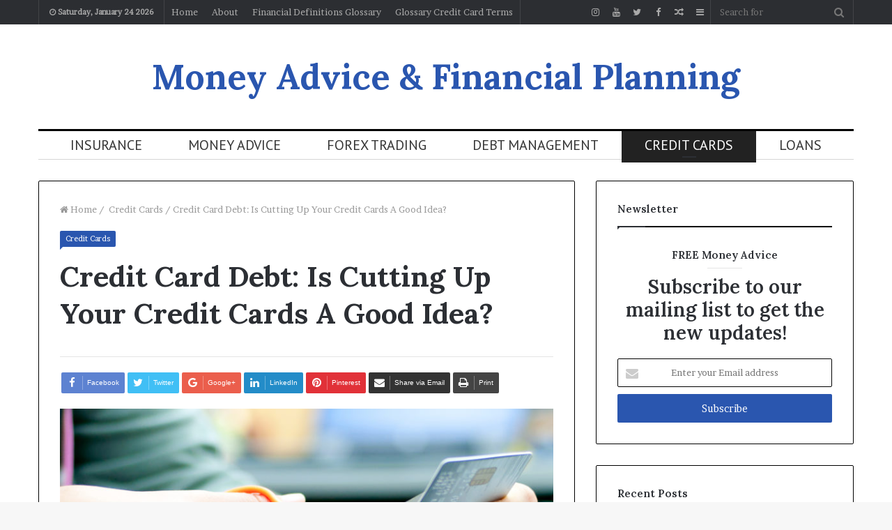

--- FILE ---
content_type: text/html; charset=UTF-8
request_url: https://tradearcadepro.com/credit-cards/credit-card-debt-cutting-credit-cards/
body_size: 21927
content:
<!DOCTYPE html>
<html lang="en-US">
<head>
	<meta charset="UTF-8" />
	<link rel="profile" href="https://gmpg.org/xfn/11" />
	<link rel="pingback" href="https://tradearcadepro.com/xmlrpc.php" />
	<meta name='robots' content='index, follow, max-image-preview:large, max-snippet:-1, max-video-preview:-1' />
	<style>img:is([sizes="auto" i], [sizes^="auto," i]) { contain-intrinsic-size: 3000px 1500px }</style>
	
	<!-- This site is optimized with the Yoast SEO plugin v25.8 - https://yoast.com/wordpress/plugins/seo/ -->
	<title>Credit Card Debt: Is Cutting Up Your Credit Cards A Good Idea?</title>
	<meta name="description" content="These days the average American household has around $15,654 USD in credit card debt ( source ), and it is a number that is steadily rising for many. More people than ever have credit cards, and they are getting them at younger and younger ages. For people with high balances, paying off these credit cards can be a proc" />
	<link rel="canonical" href="https://tradearcadepro.com/credit-cards/credit-card-debt-cutting-credit-cards/" />
	<meta property="og:locale" content="en_US" />
	<meta property="og:type" content="article" />
	<meta property="og:title" content="Credit Card Debt: Is Cutting Up Your Credit Cards A Good Idea?" />
	<meta property="og:description" content="These days the average American household has around $15,654 USD in credit card debt ( source ), and it is a number that is steadily rising for many. More people than ever have credit cards, and they are getting them at younger and younger ages. For people with high balances, paying off these credit cards can be a proc" />
	<meta property="og:url" content="https://tradearcadepro.com/credit-cards/credit-card-debt-cutting-credit-cards/" />
	<meta property="og:site_name" content="Money Advice | Financial Planning" />
	<meta property="article:published_time" content="2018-01-16T20:03:53+00:00" />
	<meta property="og:image" content="https://tradearcadepro.com/wp-content/uploads/2018/01/Cutting-Credit-Card.jpg" />
	<meta property="og:image:width" content="1904" />
	<meta property="og:image:height" content="1041" />
	<meta property="og:image:type" content="image/jpeg" />
	<meta name="author" content="John Willson" />
	<meta name="twitter:card" content="summary_large_image" />
	<meta name="twitter:label1" content="Written by" />
	<meta name="twitter:data1" content="John Willson" />
	<meta name="twitter:label2" content="Est. reading time" />
	<meta name="twitter:data2" content="2 minutes" />
	<script type="application/ld+json" class="yoast-schema-graph">{"@context":"https://schema.org","@graph":[{"@type":"Article","@id":"https://tradearcadepro.com/credit-cards/credit-card-debt-cutting-credit-cards/#article","isPartOf":{"@id":"https://tradearcadepro.com/credit-cards/credit-card-debt-cutting-credit-cards/"},"author":{"name":"John Willson","@id":"https://tradearcadepro.com/#/schema/person/6fc547172a705aef1e6696475bdd8349"},"headline":"Credit Card Debt: Is Cutting Up Your Credit Cards A Good Idea?","datePublished":"2018-01-16T20:03:53+00:00","mainEntityOfPage":{"@id":"https://tradearcadepro.com/credit-cards/credit-card-debt-cutting-credit-cards/"},"wordCount":413,"publisher":{"@id":"https://tradearcadepro.com/#/schema/person/6fc547172a705aef1e6696475bdd8349"},"image":{"@id":"https://tradearcadepro.com/credit-cards/credit-card-debt-cutting-credit-cards/#primaryimage"},"thumbnailUrl":"https://tradearcadepro.com/wp-content/uploads/2018/01/Cutting-Credit-Card.jpg","keywords":["credit card debt","Credit Card Debt Consolidation","Credit Card Debt Loan","credit card money","Financial Planning","Money advice"],"articleSection":["Credit Cards"],"inLanguage":"en-US"},{"@type":"WebPage","@id":"https://tradearcadepro.com/credit-cards/credit-card-debt-cutting-credit-cards/","url":"https://tradearcadepro.com/credit-cards/credit-card-debt-cutting-credit-cards/","name":"Credit Card Debt: Is Cutting Up Your Credit Cards A Good Idea?","isPartOf":{"@id":"https://tradearcadepro.com/#website"},"primaryImageOfPage":{"@id":"https://tradearcadepro.com/credit-cards/credit-card-debt-cutting-credit-cards/#primaryimage"},"image":{"@id":"https://tradearcadepro.com/credit-cards/credit-card-debt-cutting-credit-cards/#primaryimage"},"thumbnailUrl":"https://tradearcadepro.com/wp-content/uploads/2018/01/Cutting-Credit-Card.jpg","datePublished":"2018-01-16T20:03:53+00:00","description":"These days the average American household has around $15,654 USD in credit card debt ( source ), and it is a number that is steadily rising for many. More people than ever have credit cards, and they are getting them at younger and younger ages. For people with high balances, paying off these credit cards can be a proc","breadcrumb":{"@id":"https://tradearcadepro.com/credit-cards/credit-card-debt-cutting-credit-cards/#breadcrumb"},"inLanguage":"en-US","potentialAction":[{"@type":"ReadAction","target":["https://tradearcadepro.com/credit-cards/credit-card-debt-cutting-credit-cards/"]}]},{"@type":"ImageObject","inLanguage":"en-US","@id":"https://tradearcadepro.com/credit-cards/credit-card-debt-cutting-credit-cards/#primaryimage","url":"https://tradearcadepro.com/wp-content/uploads/2018/01/Cutting-Credit-Card.jpg","contentUrl":"https://tradearcadepro.com/wp-content/uploads/2018/01/Cutting-Credit-Card.jpg","width":1904,"height":1041},{"@type":"BreadcrumbList","@id":"https://tradearcadepro.com/credit-cards/credit-card-debt-cutting-credit-cards/#breadcrumb","itemListElement":[{"@type":"ListItem","position":1,"name":"Home","item":"https://tradearcadepro.com/"},{"@type":"ListItem","position":2,"name":"Credit Card Debt: Is Cutting Up Your Credit Cards A Good Idea?"}]},{"@type":"WebSite","@id":"https://tradearcadepro.com/#website","url":"https://tradearcadepro.com/","name":"Money Advice | Financial Planning","description":"Trade and Free Money Advice","publisher":{"@id":"https://tradearcadepro.com/#/schema/person/6fc547172a705aef1e6696475bdd8349"},"potentialAction":[{"@type":"SearchAction","target":{"@type":"EntryPoint","urlTemplate":"https://tradearcadepro.com/?s={search_term_string}"},"query-input":{"@type":"PropertyValueSpecification","valueRequired":true,"valueName":"search_term_string"}}],"inLanguage":"en-US"},{"@type":["Person","Organization"],"@id":"https://tradearcadepro.com/#/schema/person/6fc547172a705aef1e6696475bdd8349","name":"John Willson","image":{"@type":"ImageObject","inLanguage":"en-US","@id":"https://tradearcadepro.com/#/schema/person/image/","url":"https://secure.gravatar.com/avatar/590f8910e56cd856ba28d898556b3df8bcb4f588be13ee2e0d1acb7e77d282fc?s=96&d=mm&r=g","contentUrl":"https://secure.gravatar.com/avatar/590f8910e56cd856ba28d898556b3df8bcb4f588be13ee2e0d1acb7e77d282fc?s=96&d=mm&r=g","caption":"John Willson"},"logo":{"@id":"https://tradearcadepro.com/#/schema/person/image/"}}]}</script>
	<!-- / Yoast SEO plugin. -->


<link rel="alternate" type="application/rss+xml" title="Money Advice | Financial Planning &raquo; Feed" href="https://tradearcadepro.com/feed/" />
<link rel="alternate" type="application/rss+xml" title="Money Advice | Financial Planning &raquo; Comments Feed" href="https://tradearcadepro.com/comments/feed/" />
<meta name="viewport" content="width=device-width, initial-scale=1.0" /><meta name="theme-color" content="#2a56af" /><script async src="https://www.googletagmanager.com/gtag/js?id=UA-58510228-13"></script>
<script>
  window.dataLayer = window.dataLayer || [];
  function gtag(){dataLayer.push(arguments);}
  gtag('js', new Date());

  gtag('config', 'UA-58510228-13');
</script>
<style>
.main-menu .menu > li > a {
	padding: 0px 33px!important;
	font-size: 20px;
}
</style>
<script type="text/javascript">
/* <![CDATA[ */
window._wpemojiSettings = {"baseUrl":"https:\/\/s.w.org\/images\/core\/emoji\/16.0.1\/72x72\/","ext":".png","svgUrl":"https:\/\/s.w.org\/images\/core\/emoji\/16.0.1\/svg\/","svgExt":".svg","source":{"concatemoji":"https:\/\/tradearcadepro.com\/wp-includes\/js\/wp-emoji-release.min.js"}};
/*! This file is auto-generated */
!function(s,n){var o,i,e;function c(e){try{var t={supportTests:e,timestamp:(new Date).valueOf()};sessionStorage.setItem(o,JSON.stringify(t))}catch(e){}}function p(e,t,n){e.clearRect(0,0,e.canvas.width,e.canvas.height),e.fillText(t,0,0);var t=new Uint32Array(e.getImageData(0,0,e.canvas.width,e.canvas.height).data),a=(e.clearRect(0,0,e.canvas.width,e.canvas.height),e.fillText(n,0,0),new Uint32Array(e.getImageData(0,0,e.canvas.width,e.canvas.height).data));return t.every(function(e,t){return e===a[t]})}function u(e,t){e.clearRect(0,0,e.canvas.width,e.canvas.height),e.fillText(t,0,0);for(var n=e.getImageData(16,16,1,1),a=0;a<n.data.length;a++)if(0!==n.data[a])return!1;return!0}function f(e,t,n,a){switch(t){case"flag":return n(e,"\ud83c\udff3\ufe0f\u200d\u26a7\ufe0f","\ud83c\udff3\ufe0f\u200b\u26a7\ufe0f")?!1:!n(e,"\ud83c\udde8\ud83c\uddf6","\ud83c\udde8\u200b\ud83c\uddf6")&&!n(e,"\ud83c\udff4\udb40\udc67\udb40\udc62\udb40\udc65\udb40\udc6e\udb40\udc67\udb40\udc7f","\ud83c\udff4\u200b\udb40\udc67\u200b\udb40\udc62\u200b\udb40\udc65\u200b\udb40\udc6e\u200b\udb40\udc67\u200b\udb40\udc7f");case"emoji":return!a(e,"\ud83e\udedf")}return!1}function g(e,t,n,a){var r="undefined"!=typeof WorkerGlobalScope&&self instanceof WorkerGlobalScope?new OffscreenCanvas(300,150):s.createElement("canvas"),o=r.getContext("2d",{willReadFrequently:!0}),i=(o.textBaseline="top",o.font="600 32px Arial",{});return e.forEach(function(e){i[e]=t(o,e,n,a)}),i}function t(e){var t=s.createElement("script");t.src=e,t.defer=!0,s.head.appendChild(t)}"undefined"!=typeof Promise&&(o="wpEmojiSettingsSupports",i=["flag","emoji"],n.supports={everything:!0,everythingExceptFlag:!0},e=new Promise(function(e){s.addEventListener("DOMContentLoaded",e,{once:!0})}),new Promise(function(t){var n=function(){try{var e=JSON.parse(sessionStorage.getItem(o));if("object"==typeof e&&"number"==typeof e.timestamp&&(new Date).valueOf()<e.timestamp+604800&&"object"==typeof e.supportTests)return e.supportTests}catch(e){}return null}();if(!n){if("undefined"!=typeof Worker&&"undefined"!=typeof OffscreenCanvas&&"undefined"!=typeof URL&&URL.createObjectURL&&"undefined"!=typeof Blob)try{var e="postMessage("+g.toString()+"("+[JSON.stringify(i),f.toString(),p.toString(),u.toString()].join(",")+"));",a=new Blob([e],{type:"text/javascript"}),r=new Worker(URL.createObjectURL(a),{name:"wpTestEmojiSupports"});return void(r.onmessage=function(e){c(n=e.data),r.terminate(),t(n)})}catch(e){}c(n=g(i,f,p,u))}t(n)}).then(function(e){for(var t in e)n.supports[t]=e[t],n.supports.everything=n.supports.everything&&n.supports[t],"flag"!==t&&(n.supports.everythingExceptFlag=n.supports.everythingExceptFlag&&n.supports[t]);n.supports.everythingExceptFlag=n.supports.everythingExceptFlag&&!n.supports.flag,n.DOMReady=!1,n.readyCallback=function(){n.DOMReady=!0}}).then(function(){return e}).then(function(){var e;n.supports.everything||(n.readyCallback(),(e=n.source||{}).concatemoji?t(e.concatemoji):e.wpemoji&&e.twemoji&&(t(e.twemoji),t(e.wpemoji)))}))}((window,document),window._wpemojiSettings);
/* ]]> */
</script>
<link rel='stylesheet' id='tie-insta-style-css' href='https://tradearcadepro.com/wp-content/plugins/instanow/assets/style.css' type='text/css' media='all' />
<style id='wp-emoji-styles-inline-css' type='text/css'>

	img.wp-smiley, img.emoji {
		display: inline !important;
		border: none !important;
		box-shadow: none !important;
		height: 1em !important;
		width: 1em !important;
		margin: 0 0.07em !important;
		vertical-align: -0.1em !important;
		background: none !important;
		padding: 0 !important;
	}
</style>
<link rel='stylesheet' id='wp-block-library-css' href='https://tradearcadepro.com/wp-includes/css/dist/block-library/style.min.css' type='text/css' media='all' />
<style id='classic-theme-styles-inline-css' type='text/css'>
/*! This file is auto-generated */
.wp-block-button__link{color:#fff;background-color:#32373c;border-radius:9999px;box-shadow:none;text-decoration:none;padding:calc(.667em + 2px) calc(1.333em + 2px);font-size:1.125em}.wp-block-file__button{background:#32373c;color:#fff;text-decoration:none}
</style>
<style id='global-styles-inline-css' type='text/css'>
:root{--wp--preset--aspect-ratio--square: 1;--wp--preset--aspect-ratio--4-3: 4/3;--wp--preset--aspect-ratio--3-4: 3/4;--wp--preset--aspect-ratio--3-2: 3/2;--wp--preset--aspect-ratio--2-3: 2/3;--wp--preset--aspect-ratio--16-9: 16/9;--wp--preset--aspect-ratio--9-16: 9/16;--wp--preset--color--black: #000000;--wp--preset--color--cyan-bluish-gray: #abb8c3;--wp--preset--color--white: #ffffff;--wp--preset--color--pale-pink: #f78da7;--wp--preset--color--vivid-red: #cf2e2e;--wp--preset--color--luminous-vivid-orange: #ff6900;--wp--preset--color--luminous-vivid-amber: #fcb900;--wp--preset--color--light-green-cyan: #7bdcb5;--wp--preset--color--vivid-green-cyan: #00d084;--wp--preset--color--pale-cyan-blue: #8ed1fc;--wp--preset--color--vivid-cyan-blue: #0693e3;--wp--preset--color--vivid-purple: #9b51e0;--wp--preset--gradient--vivid-cyan-blue-to-vivid-purple: linear-gradient(135deg,rgba(6,147,227,1) 0%,rgb(155,81,224) 100%);--wp--preset--gradient--light-green-cyan-to-vivid-green-cyan: linear-gradient(135deg,rgb(122,220,180) 0%,rgb(0,208,130) 100%);--wp--preset--gradient--luminous-vivid-amber-to-luminous-vivid-orange: linear-gradient(135deg,rgba(252,185,0,1) 0%,rgba(255,105,0,1) 100%);--wp--preset--gradient--luminous-vivid-orange-to-vivid-red: linear-gradient(135deg,rgba(255,105,0,1) 0%,rgb(207,46,46) 100%);--wp--preset--gradient--very-light-gray-to-cyan-bluish-gray: linear-gradient(135deg,rgb(238,238,238) 0%,rgb(169,184,195) 100%);--wp--preset--gradient--cool-to-warm-spectrum: linear-gradient(135deg,rgb(74,234,220) 0%,rgb(151,120,209) 20%,rgb(207,42,186) 40%,rgb(238,44,130) 60%,rgb(251,105,98) 80%,rgb(254,248,76) 100%);--wp--preset--gradient--blush-light-purple: linear-gradient(135deg,rgb(255,206,236) 0%,rgb(152,150,240) 100%);--wp--preset--gradient--blush-bordeaux: linear-gradient(135deg,rgb(254,205,165) 0%,rgb(254,45,45) 50%,rgb(107,0,62) 100%);--wp--preset--gradient--luminous-dusk: linear-gradient(135deg,rgb(255,203,112) 0%,rgb(199,81,192) 50%,rgb(65,88,208) 100%);--wp--preset--gradient--pale-ocean: linear-gradient(135deg,rgb(255,245,203) 0%,rgb(182,227,212) 50%,rgb(51,167,181) 100%);--wp--preset--gradient--electric-grass: linear-gradient(135deg,rgb(202,248,128) 0%,rgb(113,206,126) 100%);--wp--preset--gradient--midnight: linear-gradient(135deg,rgb(2,3,129) 0%,rgb(40,116,252) 100%);--wp--preset--font-size--small: 13px;--wp--preset--font-size--medium: 20px;--wp--preset--font-size--large: 36px;--wp--preset--font-size--x-large: 42px;--wp--preset--spacing--20: 0.44rem;--wp--preset--spacing--30: 0.67rem;--wp--preset--spacing--40: 1rem;--wp--preset--spacing--50: 1.5rem;--wp--preset--spacing--60: 2.25rem;--wp--preset--spacing--70: 3.38rem;--wp--preset--spacing--80: 5.06rem;--wp--preset--shadow--natural: 6px 6px 9px rgba(0, 0, 0, 0.2);--wp--preset--shadow--deep: 12px 12px 50px rgba(0, 0, 0, 0.4);--wp--preset--shadow--sharp: 6px 6px 0px rgba(0, 0, 0, 0.2);--wp--preset--shadow--outlined: 6px 6px 0px -3px rgba(255, 255, 255, 1), 6px 6px rgba(0, 0, 0, 1);--wp--preset--shadow--crisp: 6px 6px 0px rgba(0, 0, 0, 1);}:where(.is-layout-flex){gap: 0.5em;}:where(.is-layout-grid){gap: 0.5em;}body .is-layout-flex{display: flex;}.is-layout-flex{flex-wrap: wrap;align-items: center;}.is-layout-flex > :is(*, div){margin: 0;}body .is-layout-grid{display: grid;}.is-layout-grid > :is(*, div){margin: 0;}:where(.wp-block-columns.is-layout-flex){gap: 2em;}:where(.wp-block-columns.is-layout-grid){gap: 2em;}:where(.wp-block-post-template.is-layout-flex){gap: 1.25em;}:where(.wp-block-post-template.is-layout-grid){gap: 1.25em;}.has-black-color{color: var(--wp--preset--color--black) !important;}.has-cyan-bluish-gray-color{color: var(--wp--preset--color--cyan-bluish-gray) !important;}.has-white-color{color: var(--wp--preset--color--white) !important;}.has-pale-pink-color{color: var(--wp--preset--color--pale-pink) !important;}.has-vivid-red-color{color: var(--wp--preset--color--vivid-red) !important;}.has-luminous-vivid-orange-color{color: var(--wp--preset--color--luminous-vivid-orange) !important;}.has-luminous-vivid-amber-color{color: var(--wp--preset--color--luminous-vivid-amber) !important;}.has-light-green-cyan-color{color: var(--wp--preset--color--light-green-cyan) !important;}.has-vivid-green-cyan-color{color: var(--wp--preset--color--vivid-green-cyan) !important;}.has-pale-cyan-blue-color{color: var(--wp--preset--color--pale-cyan-blue) !important;}.has-vivid-cyan-blue-color{color: var(--wp--preset--color--vivid-cyan-blue) !important;}.has-vivid-purple-color{color: var(--wp--preset--color--vivid-purple) !important;}.has-black-background-color{background-color: var(--wp--preset--color--black) !important;}.has-cyan-bluish-gray-background-color{background-color: var(--wp--preset--color--cyan-bluish-gray) !important;}.has-white-background-color{background-color: var(--wp--preset--color--white) !important;}.has-pale-pink-background-color{background-color: var(--wp--preset--color--pale-pink) !important;}.has-vivid-red-background-color{background-color: var(--wp--preset--color--vivid-red) !important;}.has-luminous-vivid-orange-background-color{background-color: var(--wp--preset--color--luminous-vivid-orange) !important;}.has-luminous-vivid-amber-background-color{background-color: var(--wp--preset--color--luminous-vivid-amber) !important;}.has-light-green-cyan-background-color{background-color: var(--wp--preset--color--light-green-cyan) !important;}.has-vivid-green-cyan-background-color{background-color: var(--wp--preset--color--vivid-green-cyan) !important;}.has-pale-cyan-blue-background-color{background-color: var(--wp--preset--color--pale-cyan-blue) !important;}.has-vivid-cyan-blue-background-color{background-color: var(--wp--preset--color--vivid-cyan-blue) !important;}.has-vivid-purple-background-color{background-color: var(--wp--preset--color--vivid-purple) !important;}.has-black-border-color{border-color: var(--wp--preset--color--black) !important;}.has-cyan-bluish-gray-border-color{border-color: var(--wp--preset--color--cyan-bluish-gray) !important;}.has-white-border-color{border-color: var(--wp--preset--color--white) !important;}.has-pale-pink-border-color{border-color: var(--wp--preset--color--pale-pink) !important;}.has-vivid-red-border-color{border-color: var(--wp--preset--color--vivid-red) !important;}.has-luminous-vivid-orange-border-color{border-color: var(--wp--preset--color--luminous-vivid-orange) !important;}.has-luminous-vivid-amber-border-color{border-color: var(--wp--preset--color--luminous-vivid-amber) !important;}.has-light-green-cyan-border-color{border-color: var(--wp--preset--color--light-green-cyan) !important;}.has-vivid-green-cyan-border-color{border-color: var(--wp--preset--color--vivid-green-cyan) !important;}.has-pale-cyan-blue-border-color{border-color: var(--wp--preset--color--pale-cyan-blue) !important;}.has-vivid-cyan-blue-border-color{border-color: var(--wp--preset--color--vivid-cyan-blue) !important;}.has-vivid-purple-border-color{border-color: var(--wp--preset--color--vivid-purple) !important;}.has-vivid-cyan-blue-to-vivid-purple-gradient-background{background: var(--wp--preset--gradient--vivid-cyan-blue-to-vivid-purple) !important;}.has-light-green-cyan-to-vivid-green-cyan-gradient-background{background: var(--wp--preset--gradient--light-green-cyan-to-vivid-green-cyan) !important;}.has-luminous-vivid-amber-to-luminous-vivid-orange-gradient-background{background: var(--wp--preset--gradient--luminous-vivid-amber-to-luminous-vivid-orange) !important;}.has-luminous-vivid-orange-to-vivid-red-gradient-background{background: var(--wp--preset--gradient--luminous-vivid-orange-to-vivid-red) !important;}.has-very-light-gray-to-cyan-bluish-gray-gradient-background{background: var(--wp--preset--gradient--very-light-gray-to-cyan-bluish-gray) !important;}.has-cool-to-warm-spectrum-gradient-background{background: var(--wp--preset--gradient--cool-to-warm-spectrum) !important;}.has-blush-light-purple-gradient-background{background: var(--wp--preset--gradient--blush-light-purple) !important;}.has-blush-bordeaux-gradient-background{background: var(--wp--preset--gradient--blush-bordeaux) !important;}.has-luminous-dusk-gradient-background{background: var(--wp--preset--gradient--luminous-dusk) !important;}.has-pale-ocean-gradient-background{background: var(--wp--preset--gradient--pale-ocean) !important;}.has-electric-grass-gradient-background{background: var(--wp--preset--gradient--electric-grass) !important;}.has-midnight-gradient-background{background: var(--wp--preset--gradient--midnight) !important;}.has-small-font-size{font-size: var(--wp--preset--font-size--small) !important;}.has-medium-font-size{font-size: var(--wp--preset--font-size--medium) !important;}.has-large-font-size{font-size: var(--wp--preset--font-size--large) !important;}.has-x-large-font-size{font-size: var(--wp--preset--font-size--x-large) !important;}
:where(.wp-block-post-template.is-layout-flex){gap: 1.25em;}:where(.wp-block-post-template.is-layout-grid){gap: 1.25em;}
:where(.wp-block-columns.is-layout-flex){gap: 2em;}:where(.wp-block-columns.is-layout-grid){gap: 2em;}
:root :where(.wp-block-pullquote){font-size: 1.5em;line-height: 1.6;}
</style>
<link rel='stylesheet' id='taqyeem-buttons-style-css' href='https://tradearcadepro.com/wp-content/plugins/taqyeem-buttons/assets/style.css' type='text/css' media='all' />
<link rel='stylesheet' id='jannah-styles-css' href='https://tradearcadepro.com/wp-content/themes/jannah/css/style.css' type='text/css' media='all' />
<link rel='stylesheet' id='jannah-ilightbox-skin-css' href='https://tradearcadepro.com/wp-content/themes/jannah/css/ilightbox/dark-skin/skin.css' type='text/css' media='all' />
<link rel='stylesheet' id='taqyeem-styles-css' href='https://tradearcadepro.com/wp-content/themes/jannah/css/taqyeem.css' type='text/css' media='all' />
<style id='taqyeem-styles-inline-css' type='text/css'>
.wf-active body{font-family: 'Brawler';}.wf-active .logo-text,.wf-active h1,.wf-active h2,.wf-active h3,.wf-active h4,.wf-active h5,.wf-active h6{font-family: 'Lora';}.wf-active #main-nav .main-menu > ul > li > a{font-family: 'PT Sans';}#main-nav{line-height: 3.1em}#main-nav .main-menu > ul > li > a{font-size: 20px;font-weight: 400;text-transform: uppercase;}.brand-title,a:hover,#tie-popup-search-submit,.post-rating .stars-rating-active,ul.components button#search-submit:hover,#logo.text-logo a,#tie-wrapper #top-nav a:hover,#tie-wrapper #top-nav .breaking a:hover,#tie-wrapper #main-nav ul.components a:hover,#theme-header #top-nav ul.components > li > a:hover,#theme-header #top-nav ul.components > li:hover > a,#theme-header #main-nav ul.components > li > a:hover,#theme-header #main-nav ul.components > li:hover > a,#top-nav .top-menu .menu > li.current-menu-item > a,#top-nav .top-menu .menu > li.current-menu-parent > a,#top-nav .top-menu .menu > li.current-menu-ancestor > a,#top-nav .top-menu .menu > li.current_page_parent > a,#top-nav .top-menu .menu > li.current-page-ancestor > a,#top-nav .top-menu .menu > li.current-post-ancestor > a,#top-nav .top-menu .menu > li.current-category-ancestor > a,#tie-wrapper #top-nav .top-menu .menu li:hover > a,#tie-wrapper #top-nav .top-menu .menu a:hover,#tie-wrapper #main-nav .main-menu .mega-menu .post-box-title a:hover,#tie-wrapper #main-nav .main-menu .menu .mega-cat-sub-categories.cats-vertical li:hover a,#tie-wrapper #main-nav .main-menu .menu .mega-cat-sub-categories.cats-vertical li a.is-active,.mag-box-title a,.mag-box .mag-box-options .mag-box-filter-links li > a.active,.mag-box .mag-box-options .mag-box-filter-links li:hover > a.active,.mag-box .mag-box-options .mag-box-filter-links .flexMenu-viewMore > a:hover,.mag-box .mag-box-options .mag-box-filter-links .flexMenu-viewMore:hover > a,.box-dark-skin.mag-box .posts-items > li .post-title a:hover,.dark-skin .mag-box .post-meta .post-rating .stars-rating-active span.fa,.box-dark-skin .post-meta .post-rating .stars-rating-active span.fa,#go-to-content:hover,.comment-list .comment-author .fn,.commentlist .comment-author .fn,blockquote::before,blockquote cite,blockquote.quote-simple p,.multiple-post-pages a:hover,#story-index li .is-current,.mag-box .mag-box-title,.dark-skin .mag-box.mag-box .mag-box-title,.box-dark-skin.mag-box .mag-box-title,.tabs-menu li.active > a,.tabs-menu li.is-active a,.latest-tweets-widget .twitter-icon-wrap span,.wide-next-prev-slider-wrapper .tie-slider-nav li:hover span,.video-playlist-nav-wrapper .video-playlist-item .video-play-icon,#instagram-link:hover,.review-final-score h3,#mobile-menu-icon:hover .menu-text,.tabs-wrapper .tabs-menu li.active > a,.tabs-wrapper .tabs-menu li.is-active a,.entry a:not(:hover),#footer-widgets-container a:hover,#footer-widgets-container .post-rating .stars-rating-active,#footer-widgets-container .latest-tweets-widget .twitter-icon-wrap span,#site-info a:hover,.spinner-circle:after{color: #2a56af;}#theme-header #main-nav .spinner-circle:after{color: #2a56af;}.button,a.button,a.more-link,.entry a.more-link,#tie-wrapper #theme-header .comp-sub-menu .button:hover,#tie-wrapper #theme-header .comp-sub-menu .button.guest-btn:hover,#tie-wrapper #theme-header .comp-sub-menu .button.checkout-button,#tie-wrapper #theme-header #main-nav .comp-sub-menu .button:hover,#tie-wrapper .breaking-news-nav li:hover,.dark-skin a.more-link:not(:hover),input[type='submit'],.post-cat,.digital-rating-static,.tie-slider-nav li > span:hover,.pages-nav .next-prev li.current span,.pages-nav .pages-numbers li.current span,#tie-wrapper .mejs-container .mejs-controls,.spinner > div,#mobile-menu-icon:hover .nav-icon,#mobile-menu-icon:hover .nav-icon:before,#mobile-menu-icon:hover .nav-icon:after,#theme-header #main-nav .main-menu .menu > li.current-menu-item > a,#theme-header #main-nav .main-menu .menu > li.current-menu-parent > a,#theme-header #main-nav .main-menu .menu > li.current-menu-ancestor > a,#theme-header #main-nav .main-menu .menu > li.current_page_parent > a,#theme-header #main-nav .main-menu .menu > li.current-page-ancestor > a,#theme-header #main-nav .main-menu .menu > li.current-post-ancestor > a,#theme-header #main-nav .main-menu .menu > li.current-category-ancestor > a,#theme-header #main-nav .main-menu .menu > li:hover > a,#theme-header #main-nav .main-menu .menu > li > a:hover,#tie-wrapper #main-nav .main-menu ul li .mega-links-head:after,#theme-header #main-nav .menu .mega-cat-sub-categories.cats-horizontal li a.is-active,#theme-header #main-nav .menu .mega-cat-sub-categories.cats-horizontal li a:hover,.main-nav-dark .main-menu .menu > li > a:hover,#mobile-menu-icon:hover .nav-icon,#mobile-menu-icon:hover .nav-icon:before,#mobile-menu-icon:hover .nav-icon:after,.mag-box .mag-box-options .mag-box-filter-links li a:hover,.slider-arrow-nav a:not(.pagination-disabled):hover,.comment-list .reply a:hover,.commentlist .reply a:hover,#reading-position-indicator,.multiple-post-pages > span,#story-index-icon,.posts-list-counter .posts-list-items li:before,.cat-counter span,.digital-rating-static strong,#wp-calendar #today,.basecloud-bg,.basecloud-bg::before,.basecloud-bg::after,.timeline-widget ul li a:hover .date:before,.cat-counter a + span,.video-playlist-nav-wrapper .playlist-title,.review-percentage .review-item span span,.slick-dots li.slick-active button,.slick-dots li button:hover,#footer.dark-skin .tabs-widget .tabs-wrapper .tabs-menu li.is-active a,#footer.dark-skin .tabs-widget .tabs-wrapper .tabs-menu li a:hover,#footer-widgets-container .digital-rating-static strong,#footer-widgets-container .timeline-widget li:hover .date:before,#footer-widgets-container #wp-calendar #today,#footer-widgets-container .basecloud-bg::before,#footer-widgets-container .posts-list-counter .posts-list-items li:before,#footer-widgets-container .cat-counter span,#footer-widgets-container .widget-title:after,#footer-widgets-container .button,#footer-widgets-container a.button,#footer-widgets-container a.more-link,#footer-widgets-container .slider-links a.button,#footer-widgets-container input[type='submit'],#footer-widgets-container .tie-slider-nav li > span:hover,#footer-widgets-container .fullwidth-area .widget_tag_cloud .tagcloud a:hover,.mag-box .mag-box-title:after,.dark-skin .mag-box.mag-box .mag-box-title:after,.box-dark-skin.mag-box .mag-box-title:after,.wide-slider-nav-wrapper .slide:after,.demo_store,.demo #logo:after{background-color: #2a56af;color: #FFFFFF;}.tie-weather-widget,.side-aside.dark-skin .tabs-widget .tabs-wrapper .tabs-menu li a:hover,.side-aside.dark-skin .tabs-widget .tabs-wrapper .tabs-menu li.is-active a,#footer.dark-skin .tabs-widget .tabs-wrapper .tabs-menu li a:hover,#footer.dark-skin .tabs-widget .tabs-wrapper .tabs-menu li.is-active a{background-color: #2a56af !important;color: #FFFFFF;}pre,code,.pages-nav .next-prev li.current span,.pages-nav .pages-numbers li.current span,#tie-wrapper .breaking-news-nav li:hover,#tie-wrapper #theme-header .comp-sub-menu .button:hover,#tie-wrapper #theme-header .comp-sub-menu .button.guest-btn:hover,.multiple-post-pages > span,.post-content-slideshow .tie-slider-nav li span:hover,.latest-tweets-widget .slider-links .tie-slider-nav li span:hover,.dark-skin .latest-tweets-widget .slider-links .tie-slider-nav span:hover,#instagram-link:before,#instagram-link:after,.mag-box .mag-box-options .mag-box-filter-links li a:hover,.mag-box .mag-box-options .slider-arrow-nav a:not(.pagination-disabled):hover,#theme-header #main-nav .menu .mega-cat-sub-categories.cats-horizontal li a.is-active,#theme-header #main-nav .menu .mega-cat-sub-categories.cats-horizontal li a:hover,#footer.dark-skin #instagram-link:before,#footer.dark-skin #instagram-link:after,#footer-widgets-container .tie-slider-nav li > span:hover,#theme-header #main-nav .main-menu .menu > li > .sub-menu,#theme-header #main-nav .main-menu .menu > li > .menu-sub-content{border-color: #2a56af;}.post-cat:after,#tie-wrapper #top-nav .top-menu .menu li.menu-item-has-children:hover > a:before,.mag-box .mag-box-title:before,.dark-skin .mag-box.mag-box .mag-box-title:before,.box-dark-skin.mag-box .mag-box-title:before{border-top-color: #2a56af;}#theme-header .main-menu .menu > li.current-menu-item > a:before,#theme-header .main-menu .menu > li.current-menu-parent > a:before,#theme-header .main-menu .menu > li.current-menu-ancestor > a:before,#theme-header .main-menu .menu > li.current_page_parent > a:before,#theme-header .main-menu .menu > li.current-page-ancestor > a:before,#theme-header .main-menu .menu > li.current-post-ancestor > a:before,#theme-header .main-menu .menu > li.current-category-ancestor > a:before,#theme-header #main-nav .main-menu .menu > li > a:hover:before,#theme-header #main-nav .main-menu .menu > li:hover > a:before{border-top-color: #FFFFFF;}#tie-wrapper #top-nav .top-menu .menu li li.menu-item-has-children:hover > a:before{border-left-color: #2a56af;border-top-color: transparent;}.rtl #tie-wrapper #top-nav .top-menu .menu li li.menu-item-has-children:hover > a:before{border-right-color: #2a56af;border-top-color: transparent;}#tie-wrapper #main-nav .main-menu .menu > li.current-menu-item,#tie-wrapper #main-nav .main-menu .menu > li.current-menu-parent,#tie-wrapper #main-nav .main-menu .menu > li.current-menu-ancestor,#tie-wrapper #main-nav .main-menu .menu > li.current_page_parent,#tie-wrapper #main-nav .main-menu .menu > li.current-page-ancestor,#tie-wrapper #main-nav .main-menu .menu > li.current-post-ancestor,#tie-wrapper #main-nav .main-menu .menu > li.current-category-ancestor{border-bottom-color: #2a56af;}::-moz-selection{background-color: #2a56af;color: #FFFFFF;}::selection{background-color: #2a56af;color: #FFFFFF;}.digital-rating .pie-svg .circle_bar,#footer-widgets-container .digital-rating .pie-svg .circle_bar{stroke: #2a56af;}#reading-position-indicator{box-shadow: 0 0 10px rgba( 42,86,175,0.7);}#tie-popup-search-submit:hover,#logo.text-logo a:hover,.entry a:hover{color: #00247d;}.button:hover,a.button:hover,a.more-link:hover,.entry a.more-link:hover,input[type='submit']:hover,.post-cat:hover,#footer-widgets-container .button:hover,#footer-widgets-container a.button:hover,#footer-widgets-container a.more-link:hover,#footer-widgets-container input[type='submit']:hover{background-color: #00247d;}.search-in-main-nav.autocomplete-suggestions a.button:hover,#tie-wrapper #theme-header #top-nav .comp-sub-menu .button.checkout-button:hover,#tie-wrapper #theme-header #main-nav .comp-sub-menu .button.checkout-button:hover{background-color: #00247d;color: #FFFFFF;}#theme-header #main-nav .comp-sub-menu a.checkout-button:not(:hover),#theme-header #top-nav .comp-sub-menu a.checkout-button:not(:hover),.entry a.button{color: #FFFFFF;}#footer-widgets-container .tie-slider-nav li > span:hover{color: #FFFFFF !important;}.post-cat:hover:after{border-top-color: #00247d;}@media (max-width: 1600px){#story-index ul{ background-color: #2a56af; }#story-index ul li a,#story-index ul li .is-current{ color: #FFFFFF; }}.container-wrapper,.mag-box-title,.section-title.default-style,.widget-title,#comments-title,.comment-reply-title,.woocommerce-tabs .panel h2,.related.products h2:first-child,.up-sells > h2,.entry .cross-sells > h2,.entry .cart_totals > h2,#bbpress-forums #new-post > fieldset.bbp-form > legend,.review-box-header,.mag-box .show-more-button,.woocommerce-tabs ul.tabs li a,.tabs-wrapper .tabs-menu li a,.social-statistics-widget .white-bg .social-icons-item a,textarea,input,select{border-color: #000000 !important;}#footer #footer-widgets-container .fullwidth-area .widget_tag_cloud .tagcloud a:not(:hover){background: transparent;-webkit-box-shadow: inset 0 0 0 3px #000000; -moz-box-shadow: inset 0 0 0 3px #000000; -o-box-shadow: inset 0 0 0 3px #000000;box-shadow: inset 0 0 0 3px #000000;}#tie-wrapper #top-nav .breaking-news-nav li:hover,#tie-wrapper #top-nav .comp-sub-menu .button:hover,#tie-wrapper #top-nav .comp-sub-menu .button.guest-btn:hover,#tie-wrapper #top-nav .comp-sub-menu .button.checkout-button,.search-in-top-nav.autocomplete-suggestions a.button{background-color: #ffffff;}#tie-wrapper #top-nav a:hover,#tie-wrapper #top-nav .top-menu .menu a:hover,#tie-wrapper #top-nav .top-menu .menu li:hover > a,#tie-wrapper #top-nav .top-menu .menu > li.current-menu-item > a,#tie-wrapper #top-nav .top-menu .menu > li.current-menu-parent > a,#tie-wrapper #top-nav .top-menu .menu > li.current-menu-ancestor > a,#tie-wrapper #top-nav .top-menu .menu > li.current_page_parent > a,#tie-wrapper #top-nav .top-menu .menu > li.current-page-ancestor > a,#tie-wrapper #top-nav .top-menu .menu > li.current-post-ancestor > a,#tie-wrapper #top-nav .top-menu .menu > li.current-category-ancestor > a,#tie-wrapper #top-nav .breaking .ticker a:hover,#tie-wrapper #top-nav ul.components > li > a:hover,#tie-wrapper #top-nav ul.components > li:hover > a,#tie-wrapper #top-nav ul.components button#search-submit:hover,.search-in-top-nav.autocomplete-suggestions a:not(.button):hover{color: #ffffff;}#tie-wrapper #top-nav .breaking-news-nav li:hover,#tie-wrapper #top-nav .comp-sub-menu .button:hover,#tie-wrapper #top-nav .comp-sub-menu .button.guest-btn:hover{border-color: #ffffff;}#tie-wrapper #top-nav .top-menu .menu li.menu-item-has-children:hover > a:before{border-top-color: #ffffff;}#tie-wrapper #top-nav .top-menu .menu li li.menu-item-has-children:hover > a:before{border-top-color: transparent;border-left-color: #ffffff;}.rtl #tie-wrapper #top-nav .top-menu .menu li li.menu-item-has-children:hover > a:before{border-left-color: transparent;border-right-color: #ffffff;}#tie-wrapper #top-nav .comp-sub-menu .button:hover,#tie-wrapper #top-nav .comp-sub-menu .button.guest-btn:hover,#tie-wrapper #top-nav .comp-sub-menu .button.checkout-button:hover,#theme-header #top-nav .breaking-news-nav li:hover,#tie-wrapper #top-nav ul.components a.button:hover,#tie-wrapper #top-nav ul.components a.button.guest-btn:hover,#tie-wrapper #top-nav .comp-sub-menu a.button.checkout-button,.search-in-top-nav.autocomplete-suggestions .widget-post-list a.button{color: #000000;}#tie-wrapper #theme-header #top-nav .comp-sub-menu .button.checkout-button:hover,#tie-body .search-in-top-nav.autocomplete-suggestions a.button:hover{background-color: #e1e1e1;}#tie-wrapper #theme-header:not(.main-nav-boxed) #main-nav,#tie-wrapper .main-nav-boxed .main-menu-wrapper{border-top-color:#000000 !important;border-top-width:3px !important;border-bottom-color:#d5d5d5 !important;border-bottom-width:1px !important;border-right: 0 none;border-left : 0 none;}#tie-wrapper .main-nav-boxed #main-nav.fixed-nav{box-shadow: none;}#tie-wrapper #main-nav .comp-sub-menu .button:hover,#tie-wrapper #main-nav .main-menu .menu > li.current-menu-item,#tie-wrapper #main-nav .main-menu .menu > li.current-menu-parent,#tie-wrapper #main-nav .main-menu .menu > li.current-menu-ancestor,#tie-wrapper #main-nav .main-menu .menu > li.current_page_parent,#tie-wrapper #main-nav .main-menu .menu > li.current-page-ancestor,#tie-wrapper #main-nav .main-menu .menu > li.current-post-ancestor,#tie-wrapper #main-nav .main-menu .menu > li.current-category-ancestor,#tie-wrapper #main-nav .main-menu .menu > li > .sub-menu,#tie-wrapper #main-nav .main-menu .menu > li > .menu-sub-content,#theme-header #main-nav .menu .mega-cat-sub-categories.cats-horizontal li a.is-active,#theme-header #main-nav .menu .mega-cat-sub-categories.cats-horizontal li a:hover{border-color: #222222;}#tie-wrapper #main-nav .main-menu .menu > li.current-menu-item > a,#tie-wrapper #main-nav .main-menu .menu > li.current-menu-parent > a,#tie-wrapper #main-nav .main-menu .menu > li.current-menu-ancestor > a,#tie-wrapper #main-nav .main-menu .menu > li.current_page_parent > a,#tie-wrapper #main-nav .main-menu .menu > li.current-page-ancestor > a,#tie-wrapper #main-nav .main-menu .menu > li.current-post-ancestor > a,#tie-wrapper #main-nav .main-menu .menu > li.current-category-ancestor > a,#tie-wrapper #main-nav .main-menu .menu > li:hover > a,#tie-wrapper #main-nav .main-menu .menu > li > a:hover,#tie-wrapper #main-nav .main-menu ul li .mega-links-head:after,#tie-wrapper #theme-header #main-nav .comp-sub-menu .button:hover,#tie-wrapper #main-nav .comp-sub-menu .button.checkout-button,#theme-header #main-nav .menu .mega-cat-sub-categories.cats-horizontal li a.is-active,#theme-header #main-nav .menu .mega-cat-sub-categories.cats-horizontal li a:hover,.search-in-main-nav.autocomplete-suggestions a.button{background-color: #222222;}#tie-wrapper #main-nav ul.components a:hover,#tie-wrapper #main-nav ul.components > li > a:hover,#tie-wrapper #main-nav ul.components > li:hover > a,#tie-wrapper #main-nav ul.components button#search-submit:hover,#tie-wrapper #main-nav .mega-cat-sub-categories.cats-vertical,#tie-wrapper #main-nav .cats-vertical li:hover a,#tie-wrapper #main-nav .cats-vertical li a.is-active,#tie-wrapper #main-nav .cats-vertical li a:hover,#tie-wrapper #main-nav .main-menu .mega-menu .post-meta a:hover,#tie-wrapper #main-nav .main-menu .menu .mega-cat-sub-categories.cats-vertical li a.is-active,#tie-wrapper #main-nav .main-menu .mega-menu .post-box-title a:hover,.search-in-main-nav.autocomplete-suggestions a:not(.button):hover,#main-nav .spinner-circle:after{color: #222222;}#tie-wrapper #main-nav .main-menu .menu > li.current-menu-item > a,#tie-wrapper #main-nav .main-menu .menu > li.current-menu-parent > a,#tie-wrapper #main-nav .main-menu .menu > li.current-menu-ancestor > a,#tie-wrapper #main-nav .main-menu .menu > li.current_page_parent > a,#tie-wrapper #main-nav .main-menu .menu > li.current-page-ancestor > a,#tie-wrapper #main-nav .main-menu .menu > li.current-post-ancestor > a,#tie-wrapper #main-nav .main-menu .menu > li.current-category-ancestor > a,#tie-wrapper #main-nav .main-menu .menu > li:hover > a,#tie-wrapper #main-nav .main-menu .menu > li > a:hover,#tie-wrapper #main-nav ul.components a.button:hover,#tie-wrapper #main-nav .comp-sub-menu a.button.checkout-button,#tie-wrapper #main-nav ul.components a.button.guest-btn:hover,#theme-header #main-nav .menu .mega-cat-sub-categories.cats-horizontal li a.is-active,#theme-header #main-nav .menu .mega-cat-sub-categories.cats-horizontal li a:hover,.search-in-main-nav.autocomplete-suggestions .widget-post-list a.button{color: #FFFFFF;}#tie-wrapper #main-nav .menu > li.current-menu-item > a:before,#tie-wrapper #main-nav .menu > li.current-menu-parent > a:before,#tie-wrapper #main-nav .menu > li.current-menu-ancestor > a:before,#tie-wrapper #main-nav .menu > li.current_page_parent > a:before,#tie-wrapper #main-nav .menu > li.current-page-ancestor > a:before,#tie-wrapper #main-nav .menu > li.current-post-ancestor > a:before,#tie-wrapper #main-nav .menu > li.current-category-ancestor > a:before,#tie-wrapper #theme-header #main-nav .menu > li > a:hover:before,#tie-wrapper #theme-header #main-nav .menu > li:hover > a:before{border-top-color: #FFFFFF;}.search-in-main-nav.autocomplete-suggestions a.button:hover,#tie-wrapper #theme-header #main-nav .comp-sub-menu .button.checkout-button:hover{background-color: #040404;}#footer{background-color: #ffffff;}#footer .posts-list-counter .posts-list-items li:before{border-color: #ffffff;}#footer .timeline-widget .date:before{border-color: rgba(255,255,255,0.8);}#footer-widgets-container .footer-boxed-widget-area,#footer-widgets-container textarea,#footer-widgets-container input:not([type=submit]),#footer-widgets-container select,#footer-widgets-container code,#footer-widgets-container kbd,#footer-widgets-container pre,#footer-widgets-container samp,#footer-widgets-container .latest-tweets-slider-widget .latest-tweets-slider .tie-slider-nav li a:not(:hover),#footer-widgets-container .show-more-button,#footer-widgets-container .latest-tweets-widget .slider-links .tie-slider-nav span,#footer .footer-boxed-widget-area{border-color: rgba(0,0,0,0.1);}#footer.dark-skin .social-statistics-widget ul.white-bg li.social-icons-item a,#footer.dark-skin ul:not(.solid-social-icons) .social-icons-item a:not(:hover),#footer.dark-skin .widget_product_tag_cloud a,#footer.dark-skin .widget_tag_cloud .tagcloud a,#footer.dark-skin .post-tags a,#footer.dark-skin .widget_layered_nav_filters a{border-color: rgba(0,0,0,0.1) !important;}.dark-skin .social-statistics-widget ul.white-bg li.social-icons-item:before{background: rgba(0,0,0,0.1);}#footer-widgets-container .widget-title,#footer.dark-skin .social-statistics-widget .white-bg .social-icons-item a span.followers span,.dark-skin .social-statistics-widget .circle-three-cols .social-icons-item a span{color: rgba(0,0,0,0.8);}#footer-widgets-container .timeline-widget ul:before,#footer-widgets-container .timeline-widget .date:before,#footer.dark-skin .tabs-widget .tabs-wrapper .tabs-menu li a{background-color: #e1e1e1;}#footer-widgets-container .widget-title,#footer-widgets-container .widget-title a:not(:hover){color: #000000;}#footer-widgets-container,#footer-widgets-container textarea,#footer-widgets-container input,#footer-widgets-container select,#footer-widgets-container .widget_categories li a:before,#footer-widgets-container .widget_product_categories li a:before,#footer-widgets-container .widget_archive li a:before,#footer-widgets-container .wp-caption .wp-caption-text,#footer-widgets-container .post-meta,#footer-widgets-container .timeline-widget ul li .date,#footer-widgets-container .subscribe-widget .subscribe-widget-content h3{color: #333333;}#footer-widgets-container .meta-item,#footer-widgets-container .timeline-widget ul li .date{opacity: 0.8;}#footer-widgets-container a:not(:hover){color: #111111;}#site-info a{color: #dddddd;}#site-info a:hover{color: #ffffff;}.tie-cat-38,.tie-cat-item-38 > span{background-color:#e67e22 !important;color:#FFFFFF !important;}.tie-cat-38:after{border-top-color:#e67e22 !important;}.tie-cat-38:hover{background-color:#c86004 !important;}.tie-cat-38:hover:after{border-top-color:#c86004 !important;}.tie-cat-48,.tie-cat-item-48 > span{background-color:#2ecc71 !important;color:#FFFFFF !important;}.tie-cat-48:after{border-top-color:#2ecc71 !important;}.tie-cat-48:hover{background-color:#10ae53 !important;}.tie-cat-48:hover:after{border-top-color:#10ae53 !important;}.tie-cat-52,.tie-cat-item-52 > span{background-color:#9b59b6 !important;color:#FFFFFF !important;}.tie-cat-52:after{border-top-color:#9b59b6 !important;}.tie-cat-52:hover{background-color:#7d3b98 !important;}.tie-cat-52:hover:after{border-top-color:#7d3b98 !important;}.tie-cat-54,.tie-cat-item-54 > span{background-color:#34495e !important;color:#FFFFFF !important;}.tie-cat-54:after{border-top-color:#34495e !important;}.tie-cat-54:hover{background-color:#162b40 !important;}.tie-cat-54:hover:after{border-top-color:#162b40 !important;}.tie-cat-55,.tie-cat-item-55 > span{background-color:#795548 !important;color:#FFFFFF !important;}.tie-cat-55:after{border-top-color:#795548 !important;}.tie-cat-55:hover{background-color:#5b372a !important;}.tie-cat-55:hover:after{border-top-color:#5b372a !important;}.tie-cat-56,.tie-cat-item-56 > span{background-color:#4CAF50 !important;color:#FFFFFF !important;}.tie-cat-56:after{border-top-color:#4CAF50 !important;}.tie-cat-56:hover{background-color:#2e9132 !important;}.tie-cat-56:hover:after{border-top-color:#2e9132 !important;}
</style>
<script type="text/javascript" id="jquery-core-js-extra">
/* <![CDATA[ */
var tie_insta = {"ajaxurl":"https:\/\/tradearcadepro.com\/wp-admin\/admin-ajax.php"};
var tie = {"is_rtl":"","ajaxurl":"https:\/\/tradearcadepro.com\/wp-admin\/admin-ajax.php","mobile_menu_active":"true","mobile_menu_top":"","mobile_menu_parent":"","lightbox_all":"true","lightbox_gallery":"true","lightbox_skin":"dark","lightbox_thumb":"horizontal","lightbox_arrows":"true","is_singular":"1","reading_indicator":"true","sticky_behavior":"upwards","lazyload":"","select_share":"true","select_share_twitter":"true","select_share_facebook":"true","select_share_linkedin":"true","facebook_app_id":"","twitter_username":"","is_buddypress_active":"","ajax_loader":"<div class=\"loader-overlay\"><div class=\"spinner-circle\"><\/div><\/div>","type_to_search":"1","ad_blocker_detector":"","lang_no_results":"Nothing Found"};
/* ]]> */
</script>
<script type="text/javascript" src="https://tradearcadepro.com/wp-includes/js/jquery/jquery.min.js" id="jquery-core-js"></script>
<script type="text/javascript" src="https://tradearcadepro.com/wp-includes/js/jquery/jquery-migrate.min.js" id="jquery-migrate-js"></script>
<link rel="https://api.w.org/" href="https://tradearcadepro.com/wp-json/" /><link rel="alternate" title="JSON" type="application/json" href="https://tradearcadepro.com/wp-json/wp/v2/posts/1152" /><link rel="EditURI" type="application/rsd+xml" title="RSD" href="https://tradearcadepro.com/xmlrpc.php?rsd" />
<link rel='shortlink' href='https://tradearcadepro.com/?p=1152' />
<link rel="alternate" title="oEmbed (JSON)" type="application/json+oembed" href="https://tradearcadepro.com/wp-json/oembed/1.0/embed?url=https%3A%2F%2Ftradearcadepro.com%2Fcredit-cards%2Fcredit-card-debt-cutting-credit-cards%2F" />
<link rel="alternate" title="oEmbed (XML)" type="text/xml+oembed" href="https://tradearcadepro.com/wp-json/oembed/1.0/embed?url=https%3A%2F%2Ftradearcadepro.com%2Fcredit-cards%2Fcredit-card-debt-cutting-credit-cards%2F&#038;format=xml" />
<script type='text/javascript'>
/* <![CDATA[ */
var taqyeem = {"ajaxurl":"https://tradearcadepro.com/wp-admin/admin-ajax.php" , "your_rating":"Your Rating:"};
/* ]]> */
</script>
<style type="text/css" media="screen">

</style>

<script>
	WebFontConfig ={
		google:{
			families: ['Brawler::latin', 'Lora:regular,500,600,700:latin', 'PT+Sans:100,100italic,300,300italic,regular,italic,500,500italic,700,700italic,800,800italic,900,900italic:latin']
		}
	};
	(function(){
		var wf   = document.createElement('script');
		wf.src   = '//ajax.googleapis.com/ajax/libs/webfont/1/webfont.js';
		wf.type  = 'text/javascript';
		wf.async = 'true';
		var s = document.getElementsByTagName('script')[0];
		s.parentNode.insertBefore(wf, s);
	})();
</script>
<link rel="icon" href="https://tradearcadepro.com/wp-content/uploads/2019/12/cropped-investor_color-512-32x32.png" sizes="32x32" />
<link rel="icon" href="https://tradearcadepro.com/wp-content/uploads/2019/12/cropped-investor_color-512-192x192.png" sizes="192x192" />
<link rel="apple-touch-icon" href="https://tradearcadepro.com/wp-content/uploads/2019/12/cropped-investor_color-512-180x180.png" />
<meta name="msapplication-TileImage" content="https://tradearcadepro.com/wp-content/uploads/2019/12/cropped-investor_color-512-270x270.png" />
<meta name="generator" content="Jannah 1.1.1" />
	<script async src="//pagead2.googlesyndication.com/pagead/js/adsbygoogle.js"></script>
<script>
  (adsbygoogle = window.adsbygoogle || []).push({
    google_ad_client: "ca-pub-1178761124551425",
    enable_page_level_ads: true
  });
</script>
</head>


<body id="tie-body" class="wp-singular post-template-default single single-post postid-1152 single-format-standard wp-theme-jannah wrapper-has-shadow is-thumb-overlay-disabled is-desktop is-header-layout-2 sidebar-right has-sidebar post-layout-1 narrow-title-narrow-media has-mobile-share hide_share_post_top hide_share_post_bottom">


<div class="background-overlay">

	<div id="tie-container" class="site tie-container">

		
		<div id="tie-wrapper">

			
<header id="theme-header" class="header-layout-2 main-nav-light main-nav-below main-nav-boxed top-nav-active top-nav-dark top-nav-above">
	
	<nav id="top-nav" data-skin="search-in-top-nav live-search-dark" class="has-date-menu-components live-search-parent" aria-label="Secondary Navigation">
		<div class="container">
			<div class="topbar-wrapper">

				
						<div class="topbar-today-date">
							<span class="fa fa-clock-o" aria-hidden="true"></span>
							<strong class="inner-text">Saturday, January 24 2026</strong>
						</div>
						
				<div class="tie-alignleft">
					<div class="top-menu"><ul id="menu-tielabs-secondry-menu" class="menu"><li id="menu-item-1009" class="menu-item menu-item-type-custom menu-item-object-custom menu-item-home menu-item-1009"><a href="https://tradearcadepro.com/">Home</a></li>
<li id="menu-item-1010" class="menu-item menu-item-type-custom menu-item-object-custom menu-item-1010"><a href="https://tradearcadepro.com/about">About</a></li>
<li id="menu-item-1466" class="menu-item menu-item-type-post_type menu-item-object-page menu-item-1466"><a href="https://tradearcadepro.com/financial-definitions-glossary/">Financial Definitions Glossary</a></li>
<li id="menu-item-1286" class="menu-item menu-item-type-post_type menu-item-object-post menu-item-1286"><a href="https://tradearcadepro.com/credit-cards/glossary-credit-card-terms/">Glossary Credit Card Terms</a></li>
</ul></div>				</div><!-- .tie-alignleft /-->

				<div class="tie-alignright">
					<ul class="components">			<li class="search-bar menu-item custom-menu-link" role="search" aria-label="Search">
				<form method="get" id="search" action="https://tradearcadepro.com//">
					<input id="search-input" class="is-ajax-search" type="text" name="s" title="Search for" placeholder="Search for" />
					<button id="search-submit" type="submit"><span class="fa fa-search" aria-hidden="true"></span></button>
				</form>
			</li>
					<li class="side-aside-nav-icon menu-item custom-menu-link">
			<a href="#">
				<span class="fa fa-navicon" aria-hidden="true"></span>
				<span class="screen-reader-text">Sidebar</span>
			</a>
		</li>
				<li class="random-post-icon menu-item custom-menu-link">
			<a href="/credit-cards/credit-card-debt-cutting-credit-cards/?random-post=1" class="random-post" title="Random Article">
				<span class="fa fa-random" aria-hidden="true"></span>
				<span class="screen-reader-text">Random Post</span>
			</a>
		</li>
		 <li class="social-icons-item"><a class="social-link  facebook-social-icon" title="Facebook" rel="nofollow" target="_blank" href="#"><span class="fa fa-facebook"></span></a></li><li class="social-icons-item"><a class="social-link  twitter-social-icon" title="Twitter" rel="nofollow" target="_blank" href="#"><span class="fa fa-twitter"></span></a></li><li class="social-icons-item"><a class="social-link  youtube-social-icon" title="YouTube" rel="nofollow" target="_blank" href="#"><span class="fa fa-youtube"></span></a></li><li class="social-icons-item"><a class="social-link  instagram-social-icon" title="Instagram" rel="nofollow" target="_blank" href="#"><span class="fa fa-instagram"></span></a></li> </ul><!-- Components -->				</div><!-- .tie-alignright /-->

			</div><!-- .topbar-wrapper /-->
		</div><!-- .container /-->
	</nav><!-- #top-nav /-->

<div class="container">
	<div class="tie-row logo-row">

		
		<div class="tie-col-md-4 logo-container">
			
				<a href="#" id="mobile-menu-icon">
					<span class="nav-icon"></span>
					<span class="menu-text">Menu</span>
				</a>
			
			<div id="logo" class="text-logo" style="margin-top: 50px; margin-bottom: 50px;">
				<a title="Money Advice & Financial Planning" href="https://tradearcadepro.com/">
					<div class="logo-text">Money Advice & Financial Planning</div>
				</a>
			</div><!-- #logo /-->
				</div><!-- .tie-col /-->

		
	</div><!-- .tie-row /-->
</div><!-- .container /-->

<div class="main-nav-wrapper">
	<nav id="main-nav"  class=" fixed-enabled"  aria-label="Primary Navigation">
		<div class="container">

			<div class="main-menu-wrapper">

				
				<div id="menu-components-wrap">

					<div class="main-menu main-menu-wrap tie-alignleft">
						<div id="main-nav-menu" class="main-menu"><ul id="menu-main-menu" class="menu" role="menubar"><li id="menu-item-19" class="menu-item menu-item-type-taxonomy menu-item-object-category menu-item-19"><a href="https://tradearcadepro.com/category/insurance/">Insurance</a></li>
<li id="menu-item-21" class="menu-item menu-item-type-taxonomy menu-item-object-category menu-item-21"><a href="https://tradearcadepro.com/category/money-advice/">Money Advice</a></li>
<li id="menu-item-18" class="menu-item menu-item-type-taxonomy menu-item-object-category menu-item-18"><a href="https://tradearcadepro.com/category/forex-trading/">Forex Trading</a></li>
<li id="menu-item-33" class="menu-item menu-item-type-taxonomy menu-item-object-category menu-item-33"><a href="https://tradearcadepro.com/category/debt-management/">Debt Management</a></li>
<li id="menu-item-38" class="menu-item menu-item-type-taxonomy menu-item-object-category current-post-ancestor current-menu-parent current-post-parent menu-item-38"><a href="https://tradearcadepro.com/category/credit-cards/">Credit Cards</a></li>
<li id="menu-item-1317" class="menu-item menu-item-type-taxonomy menu-item-object-category menu-item-1317"><a href="https://tradearcadepro.com/category/loans/">Loans</a></li>
</ul></div>					</div><!-- .main-menu.tie-alignleft /-->

					
				</div><!-- #menu-components-wrap /-->
			</div><!-- .main-menu-wrapper /-->
		</div><!-- .container /-->
	</nav><!-- #main-nav /-->
</div><!-- .main-nav-wrapper /-->

</header>


			<div id="content" class="site-content container">
				<div class="tie-row main-content-row">
		

		<div class="main-content tie-col-md-8 tie-col-xs-12" role="main">

			
			<article id="the-post" class="container-wrapper post-content tie_standard">

					<header class="entry-header-outer">

		<nav id="breadcrumb"><a href="https://tradearcadepro.com/"><span class="fa fa-home" aria-hidden="true"></span> Home</a><em class="delimiter">/</em><a href="https://tradearcadepro.com/category/credit-cards/"> Credit Cards</a><em class="delimiter">/</em><span class="current">Credit Card Debt: Is Cutting Up Your Credit Cards A Good Idea?</span></nav><script type="application/ld+json">{"@context":"http:\/\/schema.org","@type":"BreadcrumbList","@id":"#Breadcrumb","itemListElement":[{"@type":"ListItem","position":1,"item":{"name":"Home","@id":"https:\/\/tradearcadepro.com\/"}},{"@type":"ListItem","position":2,"item":{"name":"Credit Cards","@id":"https:\/\/tradearcadepro.com\/category\/credit-cards\/"}},{"@type":"ListItem","position":3,"item":{"name":"Credit Card Debt: Is Cutting Up Your Credit Cards A Good Idea?","@id":"https:\/\/tradearcadepro.com\/credit-cards\/credit-card-debt-cutting-credit-cards"}}]}</script>
		<div class="entry-header">

			<h5 class="post-cat-wrap"><a class="post-cat tie-cat-33" href="https://tradearcadepro.com/category/credit-cards/">Credit Cards</a></h5>
			<h1 class="post-title entry-title">Credit Card Debt: Is Cutting Up Your Credit Cards A Good Idea?</h1>

					</div><!-- .entry-header /-->

		
	</header><!-- .entry-header-outer /-->

		<div class="post-footer post-footer-on-top">
			<div class="post-footer-inner">
				<div class="share-links  icons-text">

					<a href="https://www.facebook.com/sharer.php?u=https://tradearcadepro.com/credit-cards/credit-card-debt-cutting-credit-cards/" rel="external" target="_blank" class="facebook-share-btn large-share-button"><span class="fa fa-facebook"></span> <span class="social-text">Facebook</span></a><a href="https://twitter.com/intent/tweet?text=Credit+Card+Debt%3A+Is+Cutting+Up+Your+Credit+Cards+A+Good+Idea%3F&#038;url=https://tradearcadepro.com/credit-cards/credit-card-debt-cutting-credit-cards/" rel="external" target="_blank" class="twitter-share-btn large-share-button"><span class="fa fa-twitter"></span> <span class="social-text">Twitter</span></a><a href="https://plusone.google.com/_/+1/confirm?hl=en&#038;url=https://tradearcadepro.com/credit-cards/credit-card-debt-cutting-credit-cards/&#038;name=Credit+Card+Debt%3A+Is+Cutting+Up+Your+Credit+Cards+A+Good+Idea%3F" rel="external" target="_blank" class="google-share-btn large-share-button"><span class="fa fa-google"></span> <span class="social-text">Google+</span></a><a href="http://www.linkedin.com/shareArticle?mini=true&#038;url=https://tradearcadepro.com/credit-cards/credit-card-debt-cutting-credit-cards/&#038;title=Credit+Card+Debt%3A+Is+Cutting+Up+Your+Credit+Cards+A+Good+Idea%3F" rel="external" target="_blank" class="linkedin-share-btn large-share-button"><span class="fa fa-linkedin"></span> <span class="social-text">LinkedIn</span></a><a href="https://pinterest.com/pin/create/button/?url=https://tradearcadepro.com/credit-cards/credit-card-debt-cutting-credit-cards/&#038;description=Credit+Card+Debt%3A+Is+Cutting+Up+Your+Credit+Cards+A+Good+Idea%3F&#038;media=https://tradearcadepro.com/wp-content/uploads/2018/01/Cutting-Credit-Card-780x405.jpg" rel="external" target="_blank" class="pinterest-share-btn large-share-button"><span class="fa fa-pinterest"></span> <span class="social-text">Pinterest</span></a><a href="whatsapp://send?text=Credit+Card+Debt%3A+Is+Cutting+Up+Your+Credit+Cards+A+Good+Idea%3F - https://tradearcadepro.com/credit-cards/credit-card-debt-cutting-credit-cards/" rel="external" target="_blank" class="whatsapp-share-btn large-share-button"><span class="fa fa-whatsapp"></span> <span class="social-text">WhatsApp</span></a><a href="/cdn-cgi/l/email-protection#[base64]" rel="external" target="_blank" class="email-share-btn large-share-button"><span class="fa fa-envelope"></span> <span class="social-text">Share via Email</span></a><a href="#" rel="external" target="_blank" class="print-share-btn large-share-button"><span class="fa fa-print"></span> <span class="social-text">Print</span></a>				</div><!-- .share-links /-->
			</div><!-- .post-footer-inner /-->
		</div><!-- .post-footer-on-top /-->

		
				<div class="entry-content entry clearfix">

					<p><img fetchpriority="high" decoding="async" class="aligncenter wp-image-1153" title="Credit Card Debt" src="https://tradearcadepro.com/wp-content/uploads/2018/01/Cutting-Credit-Card-1024x560.jpg" alt="Credit Card Debt" width="754" height="412" srcset="https://tradearcadepro.com/wp-content/uploads/2018/01/Cutting-Credit-Card-1024x560.jpg 1024w, https://tradearcadepro.com/wp-content/uploads/2018/01/Cutting-Credit-Card-300x164.jpg 300w, https://tradearcadepro.com/wp-content/uploads/2018/01/Cutting-Credit-Card-768x420.jpg 768w, https://tradearcadepro.com/wp-content/uploads/2018/01/Cutting-Credit-Card.jpg 1904w" sizes="(max-width: 754px) 100vw, 754px" /></p>
<p>These days the average American household has around $15,654 USD in credit card debt (<a href="https://www.nerdwallet.com/blog/average-credit-card-debt-household/" target="_blank" rel="nofollow noopener">source</a>), and it is a number that is steadily rising for many. More people than ever have credit cards, and they are getting them at younger and younger ages. For people with high balances, paying off these credit cards can be a process that takes years, especially when only making the minimum payment.</p>
<p>The real problem comes when only paying the minimum is combined with continued use of the card. Any small progress you make can be wiped out in a moment’s notice when you make a new purchase. Not only that, but some card companies will also allow you to overspend your limit in some degree, with a larger than usual minimum payment the following statement.</p>
<p>The only real solution is the cliché one: cutting up your credit cards. In addition to cutting up your cards, you should also cancel them. In addition to decreasing the number of active credit sources on your credit report (a good thing in the eyes of some lenders), it eliminates the chance of a replacement card arriving and tempting you to spend again.</p>
<p><img decoding="async" class="aligncenter wp-image-1154 size-full" title="Credit Card Debt" src="https://tradearcadepro.com/wp-content/uploads/2018/01/credit-card-debt.jpg" alt="Credit Card Debt" width="900" height="600" srcset="https://tradearcadepro.com/wp-content/uploads/2018/01/credit-card-debt.jpg 900w, https://tradearcadepro.com/wp-content/uploads/2018/01/credit-card-debt-300x200.jpg 300w, https://tradearcadepro.com/wp-content/uploads/2018/01/credit-card-debt-768x512.jpg 768w" sizes="(max-width: 900px) 100vw, 900px" /></p>
<p>I don’t necessarily recommend cutting up all your credit cards, as I personally keep one around for online purchases, hotel rooms, airline tickets, etc. Some purchases simply require the use of a credit card. Unless you are a compulsive spender, keep one card around for such purchases, but try to keep the balance down, and if needs be bury it in an inside compartment of your wallet instead of in one of the credit card slots so you are not tempted to use it.</p>
<p>Another trick to avoid using your one remaining card unnecessarily is to ‘gift-wrap’ the card in a plain piece of paper. You can write a little note like <strong>‘Only For Emergencies’</strong> on it, and it makes the card less tempting to use because it cannot be seen and you have to go to the trouble of unwrapping it when you need to use it (something you won’t likely do just to get lunch).</p>
<p>In future entries I plan to offer some additional tips on <a href="https://tradearcadepro.com/credit-cards/credit-card-debt-consolidation-tips-tricks/">managing credit card debt</a> but I think this is the best start you can make, not only is cutting the cards practical, it is also a declaration of independence from credit card companies and credit card debt.</p>
<div class="post-bottom-meta"><div class="post-bottom-meta-title"><span class="fa fa-tags" aria-hidden="true"></span> Tags</div><span class="tagcloud"><a href="https://tradearcadepro.com/tag/credit-card-debt/" rel="tag">credit card debt</a> <a href="https://tradearcadepro.com/tag/credit-card-debt-consolidation/" rel="tag">Credit Card Debt Consolidation</a> <a href="https://tradearcadepro.com/tag/credit-card-debt-loan/" rel="tag">Credit Card Debt Loan</a> <a href="https://tradearcadepro.com/tag/credit-card-money/" rel="tag">credit card money</a> <a href="https://tradearcadepro.com/tag/financial-planning/" rel="tag">Financial Planning</a> <a href="https://tradearcadepro.com/tag/money-advice/" rel="tag">Money advice</a></span></div>
				</div><!-- .entry-content /-->

				<script data-cfasync="false" src="/cdn-cgi/scripts/5c5dd728/cloudflare-static/email-decode.min.js"></script><script type="application/ld+json">{"@context":"http:\/\/schema.org","@type":"BlogPosting","dateCreated":"2018-01-16T20:03:53+00:00","datePublished":"2018-01-16T20:03:53+00:00","dateModified":"2018-01-16T20:03:53+00:00","headline":"Credit Card Debt: Is Cutting Up Your Credit Cards A Good Idea?","name":"Credit Card Debt: Is Cutting Up Your Credit Cards A Good Idea?","keywords":"credit card debt,Credit Card Debt Consolidation,Credit Card Debt Loan,credit card money,Financial Planning,Money advice","url":"https:\/\/tradearcadepro.com\/credit-cards\/credit-card-debt-cutting-credit-cards\/","description":"These days the average American household has around $15,654 USD in credit card debt (source), and it is a number that is steadily rising for many. More people than ever have credit cards, and they ar","copyrightYear":"2018","publisher":{"@id":"#Publisher","@type":"Organization","name":"Money Advice | Financial Planning","logo":{"@type":"ImageObject","url":"http:\/\/tradearcadepro.com\/wp-content\/uploads\/2018\/01\/logo.png"},"sameAs":["#","#","#","#"]},"sourceOrganization":{"@id":"#Publisher"},"copyrightHolder":{"@id":"#Publisher"},"mainEntityOfPage":{"@type":"WebPage","@id":"https:\/\/tradearcadepro.com\/credit-cards\/credit-card-debt-cutting-credit-cards\/","breadcrumb":{"@id":"#Breadcrumb"}},"author":{"@type":"Person","name":"John Willson","url":"https:\/\/tradearcadepro.com\/author\/admin\/"},"articleSection":"Credit Cards","articleBody":"\r\n\r\nThese days the average American household has around $15,654 USD in credit card debt (source), and it is a number that is steadily rising for many. More people than ever have credit cards, and they are getting them at younger and younger ages. For people with high balances, paying off these credit cards can be a process that takes years, especially when only making the minimum payment.\r\n\r\nThe real problem comes when only paying the minimum is combined with continued use of the card. Any small progress you make can be wiped out in a moment\u2019s notice when you make a new purchase. Not only that, but some card companies will also allow you to overspend your limit in some degree, with a larger than usual minimum payment the following statement.\r\n\r\nThe only real solution is the clich\u00e9 one: cutting up your credit cards. In addition to cutting up your cards, you should also cancel them. In addition to decreasing the number of active credit sources on your credit report (a good thing in the eyes of some lenders), it eliminates the chance of a replacement card arriving and tempting you to spend again.\r\n\r\n\r\n\r\nI don\u2019t necessarily recommend cutting up all your credit cards, as I personally keep one around for online purchases, hotel rooms, airline tickets, etc. Some purchases simply require the use of a credit card. Unless you are a compulsive spender, keep one card around for such purchases, but try to keep the balance down, and if needs be bury it in an inside compartment of your wallet instead of in one of the credit card slots so you are not tempted to use it.\r\n\r\nAnother trick to avoid using your one remaining card unnecessarily is to \u2018gift-wrap\u2019 the card in a plain piece of paper. You can write a little note like \u2018Only For Emergencies\u2019 on it, and it makes the card less tempting to use because it cannot be seen and you have to go to the trouble of unwrapping it when you need to use it (something you won\u2019t likely do just to get lunch).\r\n\r\nIn future entries I plan to offer some additional tips on managing credit card debt but I think this is the best start you can make, not only is cutting the cards practical, it is also a declaration of independence from credit card companies and credit card debt.","image":{"@type":"ImageObject","url":"https:\/\/tradearcadepro.com\/wp-content\/uploads\/2018\/01\/Cutting-Credit-Card.jpg","width":1904,"height":1041}}</script>
		<div class="post-footer post-footer-on-bottom">
			<div class="post-footer-inner">
				<div class="share-links  share-centered icons-only">

												<div class="share-title">
								<span class="fa fa-share-alt" aria-hidden="true"></span>
								<span> Share</span>
							</div>
							<a href="https://www.facebook.com/sharer.php?u=https://tradearcadepro.com/credit-cards/credit-card-debt-cutting-credit-cards/" rel="external" target="_blank" class="facebook-share-btn"><span class="fa fa-facebook"></span> <span class="screen-reader-text">Facebook</span></a><a href="https://twitter.com/intent/tweet?text=Credit+Card+Debt%3A+Is+Cutting+Up+Your+Credit+Cards+A+Good+Idea%3F&#038;url=https://tradearcadepro.com/credit-cards/credit-card-debt-cutting-credit-cards/" rel="external" target="_blank" class="twitter-share-btn"><span class="fa fa-twitter"></span> <span class="screen-reader-text">Twitter</span></a><a href="https://plusone.google.com/_/+1/confirm?hl=en&#038;url=https://tradearcadepro.com/credit-cards/credit-card-debt-cutting-credit-cards/&#038;name=Credit+Card+Debt%3A+Is+Cutting+Up+Your+Credit+Cards+A+Good+Idea%3F" rel="external" target="_blank" class="google-share-btn"><span class="fa fa-google"></span> <span class="screen-reader-text">Google+</span></a><a href="http://www.linkedin.com/shareArticle?mini=true&#038;url=https://tradearcadepro.com/credit-cards/credit-card-debt-cutting-credit-cards/&#038;title=Credit+Card+Debt%3A+Is+Cutting+Up+Your+Credit+Cards+A+Good+Idea%3F" rel="external" target="_blank" class="linkedin-share-btn"><span class="fa fa-linkedin"></span> <span class="screen-reader-text">LinkedIn</span></a><a href="http://www.stumbleupon.com/submit?url=https://tradearcadepro.com/credit-cards/credit-card-debt-cutting-credit-cards/&#038;title=Credit+Card+Debt%3A+Is+Cutting+Up+Your+Credit+Cards+A+Good+Idea%3F" rel="external" target="_blank" class="stumbleupon-share-btn"><span class="fa fa-stumbleupon"></span> <span class="screen-reader-text">StumbleUpon</span></a><a href="https://www.tumblr.com/share/link?url=https://tradearcadepro.com/credit-cards/credit-card-debt-cutting-credit-cards/&#038;name=Credit+Card+Debt%3A+Is+Cutting+Up+Your+Credit+Cards+A+Good+Idea%3F" rel="external" target="_blank" class="tumblr-share-btn"><span class="fa fa-tumblr"></span> <span class="screen-reader-text">Tumblr</span></a><a href="https://pinterest.com/pin/create/button/?url=https://tradearcadepro.com/credit-cards/credit-card-debt-cutting-credit-cards/&#038;description=Credit+Card+Debt%3A+Is+Cutting+Up+Your+Credit+Cards+A+Good+Idea%3F&#038;media=https://tradearcadepro.com/wp-content/uploads/2018/01/Cutting-Credit-Card-780x405.jpg" rel="external" target="_blank" class="pinterest-share-btn"><span class="fa fa-pinterest"></span> <span class="screen-reader-text">Pinterest</span></a><a href="http://reddit.com/submit?url=https://tradearcadepro.com/credit-cards/credit-card-debt-cutting-credit-cards/&#038;title=Credit+Card+Debt%3A+Is+Cutting+Up+Your+Credit+Cards+A+Good+Idea%3F" rel="external" target="_blank" class="reddit-share-btn"><span class="fa fa-reddit"></span> <span class="screen-reader-text">Reddit</span></a><a href="https://getpocket.com/save?title=Credit+Card+Debt%3A+Is+Cutting+Up+Your+Credit+Cards+A+Good+Idea%3F&#038;url=https://tradearcadepro.com/credit-cards/credit-card-debt-cutting-credit-cards/" rel="external" target="_blank" class="pocket-share-btn"><span class="fa fa-get-pocket"></span> <span class="screen-reader-text">Pocket</span></a><a href="whatsapp://send?text=Credit+Card+Debt%3A+Is+Cutting+Up+Your+Credit+Cards+A+Good+Idea%3F - https://tradearcadepro.com/credit-cards/credit-card-debt-cutting-credit-cards/" rel="external" target="_blank" class="whatsapp-share-btn"><span class="fa fa-whatsapp"></span> <span class="screen-reader-text">WhatsApp</span></a><a href="/cdn-cgi/l/email-protection#[base64]" rel="external" target="_blank" class="email-share-btn"><span class="fa fa-envelope"></span> <span class="screen-reader-text">Share via Email</span></a><a href="#" rel="external" target="_blank" class="print-share-btn"><span class="fa fa-print"></span> <span class="screen-reader-text">Print</span></a>				</div><!-- .share-links /-->
			</div><!-- .post-footer-inner /-->
		</div><!-- .post-footer-on-top /-->

		
			</article><!-- #the-post /-->


			

			<div class="post-components">
					<div class="container-wrapper" id="post-newsletter">
		<div class="subscribe-widget">
			<span class="fa fa-envelope newsletter-icon" aria-hidden="true"></span>

			
					<div class="subscribe-widget-content">
						<h4>Get Free Money Advice</h4>
<h3>Subscribe to our mailing list to get the new updates!</h3>
					</div>

					
								<div id="mc_embed_signup">
						<form action="#" method="post" id="mc-embedded-subscribe-form" name="mc-embedded-subscribe-form" class="subscribe-form validate" target="_blank" novalidate>
							<div id="mc_embed_signup_scroll">
								<div class="mc-field-group">
									<label class="screen-reader-text" for="mce-EMAIL">Enter your Email address</label>
									<input type="email" value="" id="mce-EMAIL" placeholder="Enter your Email address" name="EMAIL" class="subscribe-input required email" id="mce-EMAIL">
								</div>
								<div id="mce-responses" class="clear">
									<div class="response" id="mce-error-response" style="display:none"></div>
									<div class="response" id="mce-success-response" style="display:none"></div>
								</div>
								<input type="submit" value="Subscribe" name="subscribe" id="mc-embedded-subscribe" class="button subscribe-submit">
							</div>
						</form>
					</div>
					
		</div><!-- .subscribe-widget /-->
	</div>

<div class="prev-next-post-nav container-wrapper media-overlay">
			<div class="tie-col-xs-6 prev-post">
				<a href="https://tradearcadepro.com/credit-cards/pros-and-cons-of-credit-cards/" style="background-image: url(https://tradearcadepro.com/wp-content/uploads/2018/01/card-payment-585x350-390x220.jpg)" class="post-thumb" rel="prev">
					<div class="post-thumb-overlay">
						<span class="icon"></span>
					</div>
				</a>

				<a href="https://tradearcadepro.com/credit-cards/pros-and-cons-of-credit-cards/" rel="prev">
					<h3 class="post-title">Are Credit Cards Evil? The Pros and Cons of Credit Cards</h3>
				</a>
			</div>

			
			<div class="tie-col-xs-6 next-post">
				<a href="https://tradearcadepro.com/debt-management/debt-affects-credit-score/" style="background-image: url(https://tradearcadepro.com/wp-content/uploads/2018/01/dequ_debt_1-390x220.png)" class="post-thumb" rel="next">
					<div class="post-thumb-overlay">
						<span class="icon"></span>
					</div>
				</a>

				<a href="https://tradearcadepro.com/debt-management/debt-affects-credit-score/" rel="next">
					<h3 class="post-title">Learn How Debt Affects Your Credit Score (FICO)</h3>
				</a>
			</div>

			</div><!-- .prev-next-post-nav /-->
		<div id="related-posts" class="container-wrapper has-extra-post">

			<div class="mag-box-title">
				<h3>Related Articles</h3>
			</div>

			<div class="related-posts-list">

			
					<div class="related-item tie_standard">

						
			<a href="https://tradearcadepro.com/credit-cards/moneyveo-issues-the-veocard-payment-card-with-the-support-of-ibox-bank/" title="Moneyveo issues the Veocard payment card with the support of IBOX BANK" class="post-thumb">
				<div class="post-thumb-overlay">
					<span class="icon"></span>
				</div>
			<img width="390" height="220" src="https://tradearcadepro.com/wp-content/uploads/2021/07/Veocard-payment-card--390x220.jpg" class="attachment-jannah-image-large size-jannah-image-large wp-post-image" alt="" decoding="async" /></a><div class="post-meta"><span class="date meta-item"><span class="fa fa-clock-o" aria-hidden="true"></span> <span>July 1, 2021</span></span><div class="tie-alignright"><span class="meta-views meta-item hot"><span class="tie-icon-fire" aria-hidden="true"></span> 3,919 </span> </div><div class="clearfix"></div></div><!-- .post-meta -->
						<h3 class="post-title"><a href="https://tradearcadepro.com/credit-cards/moneyveo-issues-the-veocard-payment-card-with-the-support-of-ibox-bank/" title="Moneyveo issues the Veocard payment card with the support of IBOX BANK">Moneyveo issues the Veocard payment card with the support of IBOX BANK</a></h3>

					</div><!-- .related-item /-->

				
					<div class="related-item tie_standard">

						
			<a href="https://tradearcadepro.com/credit-cards/pros-and-cons-of-credit-cards/" title="Are Credit Cards Evil? The Pros and Cons of Credit Cards" class="post-thumb">
				<div class="post-thumb-overlay">
					<span class="icon"></span>
				</div>
			<img width="390" height="220" src="https://tradearcadepro.com/wp-content/uploads/2018/01/card-payment-585x350-390x220.jpg" class="attachment-jannah-image-large size-jannah-image-large wp-post-image" alt="Pros and Cons of Credit Cards" decoding="async" loading="lazy" /></a><div class="post-meta"><span class="date meta-item"><span class="fa fa-clock-o" aria-hidden="true"></span> <span>January 13, 2018</span></span><div class="tie-alignright"><span class="meta-views meta-item very-hot"><span class="tie-icon-fire" aria-hidden="true"></span> 7,951 </span> </div><div class="clearfix"></div></div><!-- .post-meta -->
						<h3 class="post-title"><a href="https://tradearcadepro.com/credit-cards/pros-and-cons-of-credit-cards/" title="Are Credit Cards Evil? The Pros and Cons of Credit Cards">Are Credit Cards Evil? The Pros and Cons of Credit Cards</a></h3>

					</div><!-- .related-item /-->

				
					<div class="related-item tie_standard">

						
			<a href="https://tradearcadepro.com/credit-cards/credit-card-debt-consolidation-tips-tricks/" title="Credit Card Debt Consolidation Tips and Tricks" class="post-thumb">
				<div class="post-thumb-overlay">
					<span class="icon"></span>
				</div>
			<img width="390" height="220" src="https://tradearcadepro.com/wp-content/uploads/2018/01/Credit-Card-Debt-Consolidation-390x220.jpg" class="attachment-jannah-image-large size-jannah-image-large wp-post-image" alt="Credit Card Debt Consolidation" decoding="async" loading="lazy" /></a><div class="post-meta"><span class="date meta-item"><span class="fa fa-clock-o" aria-hidden="true"></span> <span>January 10, 2018</span></span><div class="tie-alignright"><span class="meta-views meta-item very-hot"><span class="tie-icon-fire" aria-hidden="true"></span> 8,032 </span> </div><div class="clearfix"></div></div><!-- .post-meta -->
						<h3 class="post-title"><a href="https://tradearcadepro.com/credit-cards/credit-card-debt-consolidation-tips-tricks/" title="Credit Card Debt Consolidation Tips and Tricks">Credit Card Debt Consolidation Tips and Tricks</a></h3>

					</div><!-- .related-item /-->

				
					<div class="related-item tie_standard">

						
			<a href="https://tradearcadepro.com/credit-cards/glossary-credit-card-terms/" title="A Glossary of Credit Card Terms" class="post-thumb">
				<div class="post-thumb-overlay">
					<span class="icon"></span>
				</div>
			<img width="390" height="220" src="https://tradearcadepro.com/wp-content/uploads/2018/01/Credit-Card-Terms-390x220.jpg" class="attachment-jannah-image-large size-jannah-image-large wp-post-image" alt="Credit Card Terms" decoding="async" loading="lazy" /></a><div class="post-meta"><span class="date meta-item"><span class="fa fa-clock-o" aria-hidden="true"></span> <span>January 8, 2018</span></span><div class="tie-alignright"><span class="meta-views meta-item very-hot"><span class="tie-icon-fire" aria-hidden="true"></span> 9,339 </span> </div><div class="clearfix"></div></div><!-- .post-meta -->
						<h3 class="post-title"><a href="https://tradearcadepro.com/credit-cards/glossary-credit-card-terms/" title="A Glossary of Credit Card Terms">A Glossary of Credit Card Terms</a></h3>

					</div><!-- .related-item /-->

				
			</div><!-- .related-posts-list /-->
		</div><!-- #related-posts /-->

					</div><!-- .post-components /-->

		</div><!-- .main-content -->

		
		<div id="check-also-box" class="container-wrapper check-also-right">

			<div class="widget-title">
				<h4>Check Also</h4>
				<a href="#" id="check-also-close">
					<span class="tie-icon-cross" aria-hidden="true"></span>
					<span class="screen-reader-text">Close</span>
				</a>
			</div>

			<div class="related-posts-list">

			
					<div class="check-also-post tie_standard">

						
			<a href="https://tradearcadepro.com/credit-cards/glossary-credit-card-terms/" title="A Glossary of Credit Card Terms" class="post-thumb">
				<div class="post-thumb-overlay">
					<span class="icon"></span>
				</div>
			<img width="390" height="220" src="https://tradearcadepro.com/wp-content/uploads/2018/01/Credit-Card-Terms-390x220.jpg" class="attachment-jannah-image-large size-jannah-image-large wp-post-image" alt="Credit Card Terms" decoding="async" loading="lazy" /></a><div class="post-meta"><span class="date meta-item"><span class="fa fa-clock-o" aria-hidden="true"></span> <span>January 8, 2018</span></span><div class="tie-alignright"><span class="meta-views meta-item very-hot"><span class="tie-icon-fire" aria-hidden="true"></span> 9,339 </span> </div><div class="clearfix"></div></div><!-- .post-meta -->
						<h3 class="post-title"><a href="https://tradearcadepro.com/credit-cards/glossary-credit-card-terms/" title="A Glossary of Credit Card Terms">A Glossary of Credit Card Terms</a></h3>

					</div><!-- .related-item /-->

				
			</div><!-- .related-posts-list /-->
		</div><!-- #related-posts /-->

		

	<aside class="sidebar tie-col-md-4 tie-col-xs-12 normal-side is-sticky" aria-label="Primary Sidebar">
		<div class="theiaStickySidebar">
			<div id="tie-newsletter-2" class="container-wrapper widget subscribe-widget"><div class="widget-title"><h4>Newsletter</h4></div>				<div class="subscribe-widget-content">
						<h4>FREE Money Advice</h4>
	<h3>Subscribe to our mailing list to get the new updates!</h3>
				</div>
				
				<form action="https://feedburner.google.com/fb/a/mailverify" method="post" class="subscribe-form" target="popupwindow" onsubmit="window.open('https://feedburner.google.com/fb/a/mailverify?uri=TradeMoneyBlog', 'popupwindow', 'scrollbars=yes,width=550,height=520');return true">
					<label class="screen-reader-text" for="email">Enter your Email address</label>
					<input class="subscribe-input required email" type="text" id="email" name="email" placeholder="Enter your Email address">
					<input type="hidden" value="TradeMoneyBlog" name="uri">
					<input type="hidden" name="loc" value="en_US">
					<input class="button subscribe-submit" type="submit" name="submit" value="Subscribe">
				</form>
				</div><!-- .widget /--><div id="posts-list-widget-7" class="container-wrapper widget posts-list"><div class="widget-title"><h4>Recent Posts</h4></div><div class=""><ul class="posts-list-items"><li class="widget-post-list tie_standard">

	
		<div class="post-widget-thumbnail">
			<a class="post-thumb" href="https://tradearcadepro.com/forex-trading/galileo-fx-and-the-rise-of-hopeful-realism-in-automated-trading/" title="Galileo FX and the Rise of Hopeful Realism in Automated Trading">

				<div class="post-thumb-overlay">
					<span class="icon"></span>
				</div>
			</a>

			
			<a href="https://tradearcadepro.com/forex-trading/galileo-fx-and-the-rise-of-hopeful-realism-in-automated-trading/" title="Galileo FX and the Rise of Hopeful Realism in Automated Trading" class="post-thumb">
				<div class="post-thumb-overlay">
					<span class="icon"></span>
				</div>
			<img width="220" height="150" src="https://tradearcadepro.com/wp-content/uploads/2025/09/Automated-Trading-220x150.jpg" class="attachment-jannah-image-small size-jannah-image-small wp-post-image" alt="Automated Trading" decoding="async" loading="lazy" /></a>		</div><!-- post-alignleft /-->
	
	<div class="post-widget-body">
		<h3 class="post-title"><a href="https://tradearcadepro.com/forex-trading/galileo-fx-and-the-rise-of-hopeful-realism-in-automated-trading/" title="Galileo FX and the Rise of Hopeful Realism in Automated Trading">Galileo FX and the Rise of Hopeful Realism in Automated Trading</a></h3>

		<div class="post-meta">
			<span class="date meta-item"><span class="fa fa-clock-o" aria-hidden="true"></span> <span>September 8, 2025</span></span>		</div>

	</div>

</li>
<li class="widget-post-list tie_standard">

	
		<div class="post-widget-thumbnail">
			<a class="post-thumb" href="https://tradearcadepro.com/stock-market/what-are-the-key-benefits-of-trading-cfds-with-zf-markets-for-new-investors/" title="What Are the Key Benefits of Trading CFDs with ZF Markets for New Investors?">

				<div class="post-thumb-overlay">
					<span class="icon"></span>
				</div>
			</a>

			
			<a href="https://tradearcadepro.com/stock-market/what-are-the-key-benefits-of-trading-cfds-with-zf-markets-for-new-investors/" title="What Are the Key Benefits of Trading CFDs with ZF Markets for New Investors?" class="post-thumb">
				<div class="post-thumb-overlay">
					<span class="icon"></span>
				</div>
			<img width="220" height="150" src="https://tradearcadepro.com/wp-content/uploads/2025/06/jakub-zerdzicki-ip7GFn5JqX8-unsplash-220x150.jpg" class="attachment-jannah-image-small size-jannah-image-small wp-post-image" alt="Trading CFDs with ZF Markets" decoding="async" loading="lazy" /></a>		</div><!-- post-alignleft /-->
	
	<div class="post-widget-body">
		<h3 class="post-title"><a href="https://tradearcadepro.com/stock-market/what-are-the-key-benefits-of-trading-cfds-with-zf-markets-for-new-investors/" title="What Are the Key Benefits of Trading CFDs with ZF Markets for New Investors?">What Are the Key Benefits of Trading CFDs with ZF Markets for New Investors?</a></h3>

		<div class="post-meta">
			<span class="date meta-item"><span class="fa fa-clock-o" aria-hidden="true"></span> <span>June 20, 2025</span></span>		</div>

	</div>

</li>
<li class="widget-post-list tie_standard">

	
		<div class="post-widget-thumbnail">
			<a class="post-thumb" href="https://tradearcadepro.com/accounting/cross-border-estate-gift-tax-coordination/" title="Cross Border Estate &#038; Gift Tax Coordination: Navigating U.S. Exemptions, Canadian Deemed Disposition &#038; Mixed Citizenship Strategies">

				<div class="post-thumb-overlay">
					<span class="icon"></span>
				</div>
			</a>

			
			<a href="https://tradearcadepro.com/accounting/cross-border-estate-gift-tax-coordination/" title="Cross Border Estate &#038; Gift Tax Coordination: Navigating U.S. Exemptions, Canadian Deemed Disposition &#038; Mixed Citizenship Strategies" class="post-thumb">
				<div class="post-thumb-overlay">
					<span class="icon"></span>
				</div>
			<img width="220" height="150" src="https://tradearcadepro.com/wp-content/uploads/2025/05/Cross-Border-Estate-Gift-Tax-Coordination-220x150.jpg" class="attachment-jannah-image-small size-jannah-image-small wp-post-image" alt="" decoding="async" loading="lazy" /></a>		</div><!-- post-alignleft /-->
	
	<div class="post-widget-body">
		<h3 class="post-title"><a href="https://tradearcadepro.com/accounting/cross-border-estate-gift-tax-coordination/" title="Cross Border Estate &#038; Gift Tax Coordination: Navigating U.S. Exemptions, Canadian Deemed Disposition &#038; Mixed Citizenship Strategies">Cross Border Estate &#038; Gift Tax Coordination: Navigating U.S. Exemptions, Canadian Deemed Disposition &#038; Mixed Citizenship Strategies</a></h3>

		<div class="post-meta">
			<span class="date meta-item"><span class="fa fa-clock-o" aria-hidden="true"></span> <span>May 9, 2025</span></span>		</div>

	</div>

</li>
<li class="widget-post-list tie_standard">

	
		<div class="post-widget-thumbnail">
			<a class="post-thumb" href="https://tradearcadepro.com/mortgage/your-independent-mortgage-broker-adviser-in-portsmouth/" title="Your Independent Mortgage Broker &#038; Adviser in Portsmouth">

				<div class="post-thumb-overlay">
					<span class="icon"></span>
				</div>
			</a>

			
			<a href="https://tradearcadepro.com/mortgage/your-independent-mortgage-broker-adviser-in-portsmouth/" title="Your Independent Mortgage Broker &#038; Adviser in Portsmouth" class="post-thumb">
				<div class="post-thumb-overlay">
					<span class="icon"></span>
				</div>
			<img width="220" height="150" src="https://tradearcadepro.com/wp-content/uploads/2025/02/towfiqu-barbhuiya-05XcCfTOzN4-unsplash-220x150.jpg" class="attachment-jannah-image-small size-jannah-image-small wp-post-image" alt="" decoding="async" loading="lazy" /></a>		</div><!-- post-alignleft /-->
	
	<div class="post-widget-body">
		<h3 class="post-title"><a href="https://tradearcadepro.com/mortgage/your-independent-mortgage-broker-adviser-in-portsmouth/" title="Your Independent Mortgage Broker &#038; Adviser in Portsmouth">Your Independent Mortgage Broker &#038; Adviser in Portsmouth</a></h3>

		<div class="post-meta">
			<span class="date meta-item"><span class="fa fa-clock-o" aria-hidden="true"></span> <span>February 23, 2025</span></span>		</div>

	</div>

</li>
<li class="widget-post-list tie_standard">

	
		<div class="post-widget-thumbnail">
			<a class="post-thumb" href="https://tradearcadepro.com/accounting/how-accounting-consulting-drives-efficiency-and-financial-clarity/" title="How Accounting Consulting Drives Efficiency and Financial Clarity">

				<div class="post-thumb-overlay">
					<span class="icon"></span>
				</div>
			</a>

			
			<a href="https://tradearcadepro.com/accounting/how-accounting-consulting-drives-efficiency-and-financial-clarity/" title="How Accounting Consulting Drives Efficiency and Financial Clarity" class="post-thumb">
				<div class="post-thumb-overlay">
					<span class="icon"></span>
				</div>
			<img width="220" height="150" src="https://tradearcadepro.com/wp-content/uploads/2024/09/accounting-220x150.jpg" class="attachment-jannah-image-small size-jannah-image-small wp-post-image" alt="" decoding="async" loading="lazy" /></a>		</div><!-- post-alignleft /-->
	
	<div class="post-widget-body">
		<h3 class="post-title"><a href="https://tradearcadepro.com/accounting/how-accounting-consulting-drives-efficiency-and-financial-clarity/" title="How Accounting Consulting Drives Efficiency and Financial Clarity">How Accounting Consulting Drives Efficiency and Financial Clarity</a></h3>

		<div class="post-meta">
			<span class="date meta-item"><span class="fa fa-clock-o" aria-hidden="true"></span> <span>September 22, 2024</span></span>		</div>

	</div>

</li>
</ul></div></div><!-- .widget /--><div id="tie-widget-categories-2" class="container-wrapper widget widget_categories tie-widget-categories"><div class="widget-title"><h4>Categories</h4></div><ul>	<li class="cat-item cat-counter tie-cat-item-421"><a href="https://tradearcadepro.com/category/business-finance/">Business &amp; Finance</a> <span>43</span>
</li>
	<li class="cat-item cat-counter tie-cat-item-3"><a href="https://tradearcadepro.com/category/forex-trading/">Forex Trading</a> <span>33</span>
</li>
	<li class="cat-item cat-counter tie-cat-item-5"><a href="https://tradearcadepro.com/category/money-advice/">Money Advice</a> <span>26</span>
</li>
	<li class="cat-item cat-counter tie-cat-item-171"><a href="https://tradearcadepro.com/category/cryptocurrency/">Cryptocurrency</a> <span>25</span>
</li>
	<li class="cat-item cat-counter tie-cat-item-318"><a href="https://tradearcadepro.com/category/loans/">Loans</a> <span>21</span>
</li>
	<li class="cat-item cat-counter tie-cat-item-480"><a href="https://tradearcadepro.com/category/investments/">Investments</a> <span>16</span>
</li>
	<li class="cat-item cat-counter tie-cat-item-23"><a href="https://tradearcadepro.com/category/debt-management/">Debt Management</a> <span>16</span>
</li>
	<li class="cat-item cat-counter tie-cat-item-325"><a href="https://tradearcadepro.com/category/stock-market/">Stock Market</a> <span>16</span>
</li>
	<li class="cat-item cat-counter tie-cat-item-289"><a href="https://tradearcadepro.com/category/accounting/">Accounting</a> <span>15</span>
</li>
	<li class="cat-item cat-counter tie-cat-item-1"><a href="https://tradearcadepro.com/category/general/">General</a> <span>8</span>
</li>
	<li class="cat-item cat-counter tie-cat-item-160"><a href="https://tradearcadepro.com/category/mortgage/">Mortgage</a> <span>8</span>
</li>
	<li class="cat-item cat-counter tie-cat-item-57"><a href="https://tradearcadepro.com/category/technology/">Technology</a> <span>6</span>
</li>
	<li class="cat-item cat-counter tie-cat-item-2"><a href="https://tradearcadepro.com/category/insurance/">Insurance</a> <span>5</span>
</li>
	<li class="cat-item cat-counter tie-cat-item-33"><a href="https://tradearcadepro.com/category/credit-cards/">Credit Cards</a> <span>5</span>
</li>
	<li class="cat-item cat-counter tie-cat-item-630"><a href="https://tradearcadepro.com/category/marketing-sales/">Marketing &amp; Sales</a> <span>3</span>
</li>
	<li class="cat-item cat-counter tie-cat-item-294"><a href="https://tradearcadepro.com/category/company-formation/">Company Formation</a> <span>1</span>
</li>
	<li class="cat-item cat-counter tie-cat-item-4"><a href="https://tradearcadepro.com/category/make-money-online/">Make Money Online</a> <span>1</span>
</li>
</ul></div><!-- .widget /--><div id="posts-list-widget-2" class="container-wrapper widget posts-list"><div class="widget-title"><h4>Popular Posts</h4></div><div class="posts-list-counter"><ul class="posts-list-items"><li class="widget-post-list tie_standard">

	
		<div class="post-widget-thumbnail">
			<a class="post-thumb" href="https://tradearcadepro.com/cryptocurrency/meet-up-and-coming-cryptocurrency-guru-james-panos/" title="Meet Up-and-coming Cryptocurrency Guru, James Panos">

				<div class="post-thumb-overlay">
					<span class="icon"></span>
				</div>
			</a>

			
			<a href="https://tradearcadepro.com/cryptocurrency/meet-up-and-coming-cryptocurrency-guru-james-panos/" title="Meet Up-and-coming Cryptocurrency Guru, James Panos" class="post-thumb">
				<div class="post-thumb-overlay">
					<span class="icon"></span>
				</div>
			<img width="220" height="150" src="https://tradearcadepro.com/wp-content/uploads/2020/01/Cryptocurrency-220x150.jpeg" class="attachment-jannah-image-small size-jannah-image-small wp-post-image" alt="" decoding="async" loading="lazy" /></a>		</div><!-- post-alignleft /-->
	
	<div class="post-widget-body">
		<h3 class="post-title"><a href="https://tradearcadepro.com/cryptocurrency/meet-up-and-coming-cryptocurrency-guru-james-panos/" title="Meet Up-and-coming Cryptocurrency Guru, James Panos">Meet Up-and-coming Cryptocurrency Guru, James Panos</a></h3>

		<div class="post-meta">
			<span class="date meta-item"><span class="fa fa-clock-o" aria-hidden="true"></span> <span>January 29, 2020</span></span>		</div>

	</div>

</li>
<li class="widget-post-list tie_standard">

	
		<div class="post-widget-thumbnail">
			<a class="post-thumb" href="https://tradearcadepro.com/stock-market/lyft-stock-declining-alongside-uber-when-will-the-shorting-stop/" title="Lyft&#8217;s stock declining alongside Uber — when will the shorting stop?">

				<div class="post-thumb-overlay">
					<span class="icon"></span>
				</div>
			</a>

			
			<a href="https://tradearcadepro.com/stock-market/lyft-stock-declining-alongside-uber-when-will-the-shorting-stop/" title="Lyft&#8217;s stock declining alongside Uber — when will the shorting stop?" class="post-thumb">
				<div class="post-thumb-overlay">
					<span class="icon"></span>
				</div>
			<img width="220" height="150" src="https://tradearcadepro.com/wp-content/uploads/2019/05/uber-lyft-220x150.jpg" class="attachment-jannah-image-small size-jannah-image-small wp-post-image" alt="" decoding="async" loading="lazy" /></a>		</div><!-- post-alignleft /-->
	
	<div class="post-widget-body">
		<h3 class="post-title"><a href="https://tradearcadepro.com/stock-market/lyft-stock-declining-alongside-uber-when-will-the-shorting-stop/" title="Lyft&#8217;s stock declining alongside Uber — when will the shorting stop?">Lyft&#8217;s stock declining alongside Uber — when will the shorting stop?</a></h3>

		<div class="post-meta">
			<span class="date meta-item"><span class="fa fa-clock-o" aria-hidden="true"></span> <span>May 15, 2019</span></span>		</div>

	</div>

</li>
<li class="widget-post-list tie_standard">

	
		<div class="post-widget-thumbnail">
			<a class="post-thumb" href="https://tradearcadepro.com/loans/2nd-chance-payday-loans-from-direct-lenders/" title="2nd Chance Payday Loans from Direct Lenders">

				<div class="post-thumb-overlay">
					<span class="icon"></span>
				</div>
			</a>

			
			<a href="https://tradearcadepro.com/loans/2nd-chance-payday-loans-from-direct-lenders/" title="2nd Chance Payday Loans from Direct Lenders" class="post-thumb">
				<div class="post-thumb-overlay">
					<span class="icon"></span>
				</div>
			<img width="220" height="150" src="https://tradearcadepro.com/wp-content/uploads/2021/03/2nd-Chance-Payday-Loans-220x150.jpg" class="attachment-jannah-image-small size-jannah-image-small wp-post-image" alt="" decoding="async" loading="lazy" /></a>		</div><!-- post-alignleft /-->
	
	<div class="post-widget-body">
		<h3 class="post-title"><a href="https://tradearcadepro.com/loans/2nd-chance-payday-loans-from-direct-lenders/" title="2nd Chance Payday Loans from Direct Lenders">2nd Chance Payday Loans from Direct Lenders</a></h3>

		<div class="post-meta">
			<span class="date meta-item"><span class="fa fa-clock-o" aria-hidden="true"></span> <span>March 14, 2021</span></span>		</div>

	</div>

</li>
<li class="widget-post-list tie_standard">

	
		<div class="post-widget-thumbnail">
			<a class="post-thumb" href="https://tradearcadepro.com/debt-management/stealing-future-financial-independence/" title="Are You Stealing From Your Future Self &#8211; Financial Independence">

				<div class="post-thumb-overlay">
					<span class="icon"></span>
				</div>
			</a>

			
			<a href="https://tradearcadepro.com/debt-management/stealing-future-financial-independence/" title="Are You Stealing From Your Future Self &#8211; Financial Independence" class="post-thumb">
				<div class="post-thumb-overlay">
					<span class="icon"></span>
				</div>
			<img width="220" height="150" src="https://tradearcadepro.com/wp-content/uploads/2018/01/stealing-futue-220x150.jpg" class="attachment-jannah-image-small size-jannah-image-small wp-post-image" alt="" decoding="async" loading="lazy" /></a>		</div><!-- post-alignleft /-->
	
	<div class="post-widget-body">
		<h3 class="post-title"><a href="https://tradearcadepro.com/debt-management/stealing-future-financial-independence/" title="Are You Stealing From Your Future Self &#8211; Financial Independence">Are You Stealing From Your Future Self &#8211; Financial Independence</a></h3>

		<div class="post-meta">
			<span class="date meta-item"><span class="fa fa-clock-o" aria-hidden="true"></span> <span>January 7, 2018</span></span>		</div>

	</div>

</li>
<li class="widget-post-list tie_standard">

	
		<div class="post-widget-thumbnail">
			<a class="post-thumb" href="https://tradearcadepro.com/money-advice/book-review-automatic-millionaire/" title="Book Review &#8211; The Automatic Millionaire">

				<div class="post-thumb-overlay">
					<span class="icon"></span>
				</div>
			</a>

			
			<a href="https://tradearcadepro.com/money-advice/book-review-automatic-millionaire/" title="Book Review &#8211; The Automatic Millionaire" class="post-thumb">
				<div class="post-thumb-overlay">
					<span class="icon"></span>
				</div>
			<img width="220" height="150" src="https://tradearcadepro.com/wp-content/uploads/2018/01/rsz_gettyimages-480630805_1-220x150.jpg" class="attachment-jannah-image-small size-jannah-image-small wp-post-image" alt="Automatic Millionaire" decoding="async" loading="lazy" /></a>		</div><!-- post-alignleft /-->
	
	<div class="post-widget-body">
		<h3 class="post-title"><a href="https://tradearcadepro.com/money-advice/book-review-automatic-millionaire/" title="Book Review &#8211; The Automatic Millionaire">Book Review &#8211; The Automatic Millionaire</a></h3>

		<div class="post-meta">
			<span class="date meta-item"><span class="fa fa-clock-o" aria-hidden="true"></span> <span>January 3, 2018</span></span>		</div>

	</div>

</li>
</ul></div></div><!-- .widget /--><div id="text-2" class="container-wrapper widget widget_text">			<div class="textwidget"><p><center></p>
<p><a href="https://feeds.feedburner.com/TradeMoneyBlog"><img loading="lazy" decoding="async" src="https://feeds.feedburner.com/~fc/TradeMoneyBlog?bg=99CCFF&amp;fg=444444&amp;anim=0&amp;label=listeners" height="26" width="88" style="border:0" alt="" /></a></p>
<p></center></p>
</div>
		</div><!-- .widget /-->		</div><!-- .theiaStickySidebar /-->
	</aside><!-- .sidebar /-->
	
			
				</div><!-- .main-content-row /-->
			</div><!-- #content /-->
		
<footer id="footer" class="site-footer dark-skin">

	
	
		<div id="footer-widgets-container">
			<div class="container">
				

		<div class="footer-widget-area ">
			<div class="tie-row">

									<div class="fullwidth-area tie-col-sm-12">
						<div id="tag_cloud-1" class="container-wrapper widget widget_tag_cloud"><div class="widget-title"><h4>Looking For More?</h4></div><div class="tagcloud"><a href="https://tradearcadepro.com/category/accounting/" class="tag-cloud-link tag-link-289 tag-link-position-1" style="font-size: 17.402985074627pt;" aria-label="Accounting (15 items)">Accounting</a>
<a href="https://tradearcadepro.com/category/business-finance/" class="tag-cloud-link tag-link-421 tag-link-position-2" style="font-size: 22pt;" aria-label="Business &amp; Finance (43 items)">Business &amp; Finance</a>
<a href="https://tradearcadepro.com/category/company-formation/" class="tag-cloud-link tag-link-294 tag-link-position-3" style="font-size: 8pt;" aria-label="Company Formation (1 item)">Company Formation</a>
<a href="https://tradearcadepro.com/category/credit-cards/" class="tag-cloud-link tag-link-33 tag-link-position-4" style="font-size: 13.014925373134pt;" aria-label="Credit Cards (5 items)">Credit Cards</a>
<a href="https://tradearcadepro.com/category/cryptocurrency/" class="tag-cloud-link tag-link-171 tag-link-position-5" style="font-size: 19.597014925373pt;" aria-label="Cryptocurrency (25 items)">Cryptocurrency</a>
<a href="https://tradearcadepro.com/category/debt-management/" class="tag-cloud-link tag-link-23 tag-link-position-6" style="font-size: 17.716417910448pt;" aria-label="Debt Management (16 items)">Debt Management</a>
<a href="https://tradearcadepro.com/category/forex-trading/" class="tag-cloud-link tag-link-3 tag-link-position-7" style="font-size: 20.850746268657pt;" aria-label="Forex Trading (33 items)">Forex Trading</a>
<a href="https://tradearcadepro.com/category/general/" class="tag-cloud-link tag-link-1 tag-link-position-8" style="font-size: 14.791044776119pt;" aria-label="General (8 items)">General</a>
<a href="https://tradearcadepro.com/category/insurance/" class="tag-cloud-link tag-link-2 tag-link-position-9" style="font-size: 13.014925373134pt;" aria-label="Insurance (5 items)">Insurance</a>
<a href="https://tradearcadepro.com/category/investments/" class="tag-cloud-link tag-link-480 tag-link-position-10" style="font-size: 17.716417910448pt;" aria-label="Investments (16 items)">Investments</a>
<a href="https://tradearcadepro.com/category/loans/" class="tag-cloud-link tag-link-318 tag-link-position-11" style="font-size: 18.865671641791pt;" aria-label="Loans (21 items)">Loans</a>
<a href="https://tradearcadepro.com/category/make-money-online/" class="tag-cloud-link tag-link-4 tag-link-position-12" style="font-size: 8pt;" aria-label="Make Money Online (1 item)">Make Money Online</a>
<a href="https://tradearcadepro.com/category/marketing-sales/" class="tag-cloud-link tag-link-630 tag-link-position-13" style="font-size: 11.134328358209pt;" aria-label="Marketing &amp; Sales (3 items)">Marketing &amp; Sales</a>
<a href="https://tradearcadepro.com/category/money-advice/" class="tag-cloud-link tag-link-5 tag-link-position-14" style="font-size: 19.805970149254pt;" aria-label="Money Advice (26 items)">Money Advice</a>
<a href="https://tradearcadepro.com/category/mortgage/" class="tag-cloud-link tag-link-160 tag-link-position-15" style="font-size: 14.791044776119pt;" aria-label="Mortgage (8 items)">Mortgage</a>
<a href="https://tradearcadepro.com/category/stock-market/" class="tag-cloud-link tag-link-325 tag-link-position-16" style="font-size: 17.716417910448pt;" aria-label="Stock Market (16 items)">Stock Market</a>
<a href="https://tradearcadepro.com/category/technology/" class="tag-cloud-link tag-link-57 tag-link-position-17" style="font-size: 13.746268656716pt;" aria-label="Technology (6 items)">Technology</a></div>
</div><!-- .widget /-->					</div><!-- .tie-col /-->
				
				
				
				
			</div><!-- .tie-row /-->
		</div><!-- .footer-widget-area /-->

		
			</div><!-- .container /-->
		</div><!-- #Footer-widgets-container /-->
		

	
		<div id="site-info" class="">
			<div class="container">
				<div class="tie-row">
					<div class="tie-col-md-12">

						<div class="copyright-text copyright-text-first">&copy; Copyright 2026, All Rights Reserved</div><div class="footer-menu"><ul id="menu-tielabs-secondry-menu-1" class="menu"><li class="menu-item menu-item-type-custom menu-item-object-custom menu-item-home menu-item-1009"><a href="https://tradearcadepro.com/">Home</a></li>
<li class="menu-item menu-item-type-custom menu-item-object-custom menu-item-1010"><a href="https://tradearcadepro.com/about">About</a></li>
<li class="menu-item menu-item-type-post_type menu-item-object-page menu-item-1466"><a href="https://tradearcadepro.com/financial-definitions-glossary/">Financial Definitions Glossary</a></li>
<li class="menu-item menu-item-type-post_type menu-item-object-post menu-item-1286"><a href="https://tradearcadepro.com/credit-cards/glossary-credit-card-terms/">Glossary Credit Card Terms</a></li>
</ul></div><ul class="social-icons"><li class="social-icons-item"><a class="social-link  facebook-social-icon" title="Facebook" rel="nofollow" target="_blank" href="#"><span class="fa fa-facebook"></span></a></li><li class="social-icons-item"><a class="social-link  twitter-social-icon" title="Twitter" rel="nofollow" target="_blank" href="#"><span class="fa fa-twitter"></span></a></li><li class="social-icons-item"><a class="social-link  youtube-social-icon" title="YouTube" rel="nofollow" target="_blank" href="#"><span class="fa fa-youtube"></span></a></li><li class="social-icons-item"><a class="social-link  instagram-social-icon" title="Instagram" rel="nofollow" target="_blank" href="#"><span class="fa fa-instagram"></span></a></li></ul> 

					</div><!-- .tie-col /-->
				</div><!-- .tie-row /-->
			</div><!-- .container /-->
		</div><!-- #site-info /-->
		
</footer><!-- #footer /-->


		<div class="post-footer post-footer-on-mobile">
			<div class="post-footer-inner">
				<div class="share-links  icons-only">

					<a href="https://www.facebook.com/sharer.php?u=https://tradearcadepro.com/credit-cards/credit-card-debt-cutting-credit-cards/" rel="external" target="_blank" class="facebook-share-btn"><span class="fa fa-facebook"></span> <span class="screen-reader-text">Facebook</span></a><a href="https://twitter.com/intent/tweet?text=Credit+Card+Debt%3A+Is+Cutting+Up+Your+Credit+Cards+A+Good+Idea%3F&#038;url=https://tradearcadepro.com/credit-cards/credit-card-debt-cutting-credit-cards/" rel="external" target="_blank" class="twitter-share-btn"><span class="fa fa-twitter"></span> <span class="screen-reader-text">Twitter</span></a><a href="https://plusone.google.com/_/+1/confirm?hl=en&#038;url=https://tradearcadepro.com/credit-cards/credit-card-debt-cutting-credit-cards/&#038;name=Credit+Card+Debt%3A+Is+Cutting+Up+Your+Credit+Cards+A+Good+Idea%3F" rel="external" target="_blank" class="google-share-btn"><span class="fa fa-google"></span> <span class="screen-reader-text">Google+</span></a><a href="whatsapp://send?text=Credit+Card+Debt%3A+Is+Cutting+Up+Your+Credit+Cards+A+Good+Idea%3F - https://tradearcadepro.com/credit-cards/credit-card-debt-cutting-credit-cards/" rel="external" target="_blank" class="whatsapp-share-btn"><span class="fa fa-whatsapp"></span> <span class="screen-reader-text">WhatsApp</span></a><a href="tg://msg?text=Credit+Card+Debt%3A+Is+Cutting+Up+Your+Credit+Cards+A+Good+Idea%3F - https://tradearcadepro.com/credit-cards/credit-card-debt-cutting-credit-cards/" rel="external" target="_blank" class="telegram-share-btn"><span class="fa fa-paper-plane"></span> <span class="screen-reader-text">Telegram</span></a><a href="viber://forward?text=Credit+Card+Debt%3A+Is+Cutting+Up+Your+Credit+Cards+A+Good+Idea%3F - https://tradearcadepro.com/credit-cards/credit-card-debt-cutting-credit-cards/" rel="external" target="_blank" class="viber-share-btn"><span class="fa fa-volume-control-phone"></span> <span class="screen-reader-text">Viber</span></a>				</div><!-- .share-links /-->
			</div><!-- .post-footer-inner /-->
		</div><!-- .post-footer-on-top /-->

		<div class="mobile-share-buttons-spacer"></div>
<a id="go-to-top" class="go-to-top-button" href="#go-to-tie-body"><span class="fa fa-angle-up"></span></a><div class="clear"></div>

		</div><!-- #tie-wrapper /-->

		

  <aside class="side-aside normal-side tie-aside-effect dark-skin" aria-label="Secondary Sidebar">
    <div data-height="100%" class="side-aside-wrapper has-custom-scroll">

      <a href="#" class="tie-btn-close close-side-aside">
        <span class="tie-icon-cross" aria-hidden="true"></span>
        <span class="screen-reader-text">Close</span>
      </a><!-- .close-side-aside /-->


      
      <div id="mobile-container">

        <div id="mobile-menu" class="hide-menu-icons"></div><!-- #mobile-menu /-->

        <div class="mobile-social-search">
                      <div id="mobile-social-icons" class="social-icons-widget solid-social-icons">
              <ul><li class="social-icons-item"><a class="social-link  facebook-social-icon" title="Facebook" rel="nofollow" target="_blank" href="#"><span class="fa fa-facebook"></span></a></li><li class="social-icons-item"><a class="social-link  twitter-social-icon" title="Twitter" rel="nofollow" target="_blank" href="#"><span class="fa fa-twitter"></span></a></li><li class="social-icons-item"><a class="social-link  youtube-social-icon" title="YouTube" rel="nofollow" target="_blank" href="#"><span class="fa fa-youtube"></span></a></li><li class="social-icons-item"><a class="social-link  instagram-social-icon" title="Instagram" rel="nofollow" target="_blank" href="#"><span class="fa fa-instagram"></span></a></li></ul> 
            </div><!-- #mobile-social-icons /-->
                        <div id="mobile-search">
              <form role="search" method="get" class="search-form" action="https://tradearcadepro.com/">
				<label>
					<span class="screen-reader-text">Search for:</span>
					<input type="search" class="search-field" placeholder="Search &hellip;" value="" name="s" />
				</label>
				<input type="submit" class="search-submit" value="Search" />
			</form>            </div><!-- #mobile-search /-->
                    </div><!-- #mobile-social-search /-->

      </div><!-- #mobile-container /-->


      
        <div id="slide-sidebar-widgets">
          <div id="posts-list-widget-3" class="container-wrapper widget posts-list"><div class="widget-title"><h4>Popular Posts</h4></div><div class="posts-list-big-first"><ul class="posts-list-items"><li class="widget-post-list tie_standard">

	
		<div class="post-widget-thumbnail">
			<a class="post-thumb" href="https://tradearcadepro.com/business-finance/amzdfy-review-who-is-kevin-david-and-what-is-amzdfy-offering/" title="AMZDFY Review – Who is Kevin David and What Is AMZDFY Offering?">

				<div class="post-thumb-overlay">
					<span class="icon"></span>
				</div>
			</a>

			
			<a href="https://tradearcadepro.com/business-finance/amzdfy-review-who-is-kevin-david-and-what-is-amzdfy-offering/" title="AMZDFY Review – Who is Kevin David and What Is AMZDFY Offering?" class="post-thumb">
				<div class="post-thumb-overlay">
					<span class="icon"></span>
				</div>
			<img width="390" height="220" src="https://tradearcadepro.com/wp-content/uploads/2021/03/amzdfy-reviews-390x220.png" class="attachment-jannah-image-large size-jannah-image-large wp-post-image" alt="" decoding="async" loading="lazy" /></a>		</div><!-- post-alignleft /-->
	
	<div class="post-widget-body">
		<h3 class="post-title"><a href="https://tradearcadepro.com/business-finance/amzdfy-review-who-is-kevin-david-and-what-is-amzdfy-offering/" title="AMZDFY Review – Who is Kevin David and What Is AMZDFY Offering?">AMZDFY Review – Who is Kevin David and What Is AMZDFY Offering?</a></h3>

		<div class="post-meta">
			<span class="date meta-item"><span class="fa fa-clock-o" aria-hidden="true"></span> <span>March 21, 2021</span></span>		</div>

	</div>

</li>
<li class="widget-post-list tie_standard">

	
		<div class="post-widget-thumbnail">
			<a class="post-thumb" href="https://tradearcadepro.com/debt-management/mortgage-broker-vs-going-direct/" title="Using a Mortgage Broker vs Going Direct to a Lender – Which Should You Do?">

				<div class="post-thumb-overlay">
					<span class="icon"></span>
				</div>
			</a>

			
			<a href="https://tradearcadepro.com/debt-management/mortgage-broker-vs-going-direct/" title="Using a Mortgage Broker vs Going Direct to a Lender – Which Should You Do?" class="post-thumb">
				<div class="post-thumb-overlay">
					<span class="icon"></span>
				</div>
			<img width="220" height="150" src="https://tradearcadepro.com/wp-content/uploads/2018/01/after-closing-on-a-house-220x150.jpg" class="attachment-jannah-image-small size-jannah-image-small wp-post-image" alt="Mortgage Broker" decoding="async" loading="lazy" /></a>		</div><!-- post-alignleft /-->
	
	<div class="post-widget-body">
		<h3 class="post-title"><a href="https://tradearcadepro.com/debt-management/mortgage-broker-vs-going-direct/" title="Using a Mortgage Broker vs Going Direct to a Lender – Which Should You Do?">Using a Mortgage Broker vs Going Direct to a Lender – Which Should You Do?</a></h3>

		<div class="post-meta">
			<span class="date meta-item"><span class="fa fa-clock-o" aria-hidden="true"></span> <span>January 31, 2018</span></span>		</div>

	</div>

</li>
<li class="widget-post-list tie_standard">

	
		<div class="post-widget-thumbnail">
			<a class="post-thumb" href="https://tradearcadepro.com/debt-management/stealing-future-financial-independence/" title="Are You Stealing From Your Future Self &#8211; Financial Independence">

				<div class="post-thumb-overlay">
					<span class="icon"></span>
				</div>
			</a>

			
			<a href="https://tradearcadepro.com/debt-management/stealing-future-financial-independence/" title="Are You Stealing From Your Future Self &#8211; Financial Independence" class="post-thumb">
				<div class="post-thumb-overlay">
					<span class="icon"></span>
				</div>
			<img width="220" height="150" src="https://tradearcadepro.com/wp-content/uploads/2018/01/stealing-futue-220x150.jpg" class="attachment-jannah-image-small size-jannah-image-small wp-post-image" alt="" decoding="async" loading="lazy" /></a>		</div><!-- post-alignleft /-->
	
	<div class="post-widget-body">
		<h3 class="post-title"><a href="https://tradearcadepro.com/debt-management/stealing-future-financial-independence/" title="Are You Stealing From Your Future Self &#8211; Financial Independence">Are You Stealing From Your Future Self &#8211; Financial Independence</a></h3>

		<div class="post-meta">
			<span class="date meta-item"><span class="fa fa-clock-o" aria-hidden="true"></span> <span>January 7, 2018</span></span>		</div>

	</div>

</li>
<li class="widget-post-list tie_standard">

	
		<div class="post-widget-thumbnail">
			<a class="post-thumb" href="https://tradearcadepro.com/credit-cards/glossary-credit-card-terms/" title="A Glossary of Credit Card Terms">

				<div class="post-thumb-overlay">
					<span class="icon"></span>
				</div>
			</a>

			
			<a href="https://tradearcadepro.com/credit-cards/glossary-credit-card-terms/" title="A Glossary of Credit Card Terms" class="post-thumb">
				<div class="post-thumb-overlay">
					<span class="icon"></span>
				</div>
			<img width="220" height="150" src="https://tradearcadepro.com/wp-content/uploads/2018/01/Credit-Card-Terms-220x150.jpg" class="attachment-jannah-image-small size-jannah-image-small wp-post-image" alt="Credit Card Terms" decoding="async" loading="lazy" /></a>		</div><!-- post-alignleft /-->
	
	<div class="post-widget-body">
		<h3 class="post-title"><a href="https://tradearcadepro.com/credit-cards/glossary-credit-card-terms/" title="A Glossary of Credit Card Terms">A Glossary of Credit Card Terms</a></h3>

		<div class="post-meta">
			<span class="date meta-item"><span class="fa fa-clock-o" aria-hidden="true"></span> <span>January 8, 2018</span></span>		</div>

	</div>

</li>
<li class="widget-post-list tie_standard">

	
		<div class="post-widget-thumbnail">
			<a class="post-thumb" href="https://tradearcadepro.com/money-advice/book-review-automatic-millionaire/" title="Book Review &#8211; The Automatic Millionaire">

				<div class="post-thumb-overlay">
					<span class="icon"></span>
				</div>
			</a>

			
			<a href="https://tradearcadepro.com/money-advice/book-review-automatic-millionaire/" title="Book Review &#8211; The Automatic Millionaire" class="post-thumb">
				<div class="post-thumb-overlay">
					<span class="icon"></span>
				</div>
			<img width="220" height="150" src="https://tradearcadepro.com/wp-content/uploads/2018/01/rsz_gettyimages-480630805_1-220x150.jpg" class="attachment-jannah-image-small size-jannah-image-small wp-post-image" alt="Automatic Millionaire" decoding="async" loading="lazy" /></a>		</div><!-- post-alignleft /-->
	
	<div class="post-widget-body">
		<h3 class="post-title"><a href="https://tradearcadepro.com/money-advice/book-review-automatic-millionaire/" title="Book Review &#8211; The Automatic Millionaire">Book Review &#8211; The Automatic Millionaire</a></h3>

		<div class="post-meta">
			<span class="date meta-item"><span class="fa fa-clock-o" aria-hidden="true"></span> <span>January 3, 2018</span></span>		</div>

	</div>

</li>
</ul></div></div><!-- .widget /--><div id="posts-list-widget-4" class="container-wrapper widget posts-list"><div class="widget-title"><h4>Most Commented</h4></div><div class="timeline-widget"><ul class="posts-list-items">					<li>
						<a href="https://tradearcadepro.com/cryptocurrency/meet-up-and-coming-cryptocurrency-guru-james-panos/">
							<span class="date meta-item"><span class="fa fa-clock-o" aria-hidden="true"></span> <span>January 29, 2020</span></span>							<h3>Meet Up-and-coming Cryptocurrency Guru, James Panos</h3>
						</a>
					</li>
										<li>
						<a href="https://tradearcadepro.com/stock-market/lyft-stock-declining-alongside-uber-when-will-the-shorting-stop/">
							<span class="date meta-item"><span class="fa fa-clock-o" aria-hidden="true"></span> <span>May 15, 2019</span></span>							<h3>Lyft&#8217;s stock declining alongside Uber — when will the shorting stop?</h3>
						</a>
					</li>
										<li>
						<a href="https://tradearcadepro.com/loans/2nd-chance-payday-loans-from-direct-lenders/">
							<span class="date meta-item"><span class="fa fa-clock-o" aria-hidden="true"></span> <span>March 14, 2021</span></span>							<h3>2nd Chance Payday Loans from Direct Lenders</h3>
						</a>
					</li>
										<li>
						<a href="https://tradearcadepro.com/debt-management/stealing-future-financial-independence/">
							<span class="date meta-item"><span class="fa fa-clock-o" aria-hidden="true"></span> <span>January 7, 2018</span></span>							<h3>Are You Stealing From Your Future Self &#8211; Financial Independence</h3>
						</a>
					</li>
										<li>
						<a href="https://tradearcadepro.com/money-advice/book-review-automatic-millionaire/">
							<span class="date meta-item"><span class="fa fa-clock-o" aria-hidden="true"></span> <span>January 3, 2018</span></span>							<h3>Book Review &#8211; The Automatic Millionaire</h3>
						</a>
					</li>
										<li>
						<a href="https://tradearcadepro.com/money-advice/worth-ultimate-lifetime-money-plan/">
							<span class="date meta-item"><span class="fa fa-clock-o" aria-hidden="true"></span> <span>January 4, 2018</span></span>							<h3>All Your Worth : The Ultimate Lifetime Money Plan</h3>
						</a>
					</li>
					</ul></div></div><!-- .widget /--><div id="comments_avatar-widget-1" class="container-wrapper widget recent-comments-widget"><div class="widget-title"><h4>Recent Comments</h4></div><ul>			<li>
									<div class="post-widget-thumbnail" style="width:70px">
						<a class="author-avatar" href="https://tradearcadepro.com/loans/2nd-chance-payday-loans-from-direct-lenders/#comment-731">
							<img alt='' src='https://secure.gravatar.com/avatar/2b2d943b9cc65d98a58d5c891f4e0d7754e34a2a434d0fe1da75db670965d08c?s=70&#038;d=mm&#038;r=g' srcset='https://secure.gravatar.com/avatar/2b2d943b9cc65d98a58d5c891f4e0d7754e34a2a434d0fe1da75db670965d08c?s=140&#038;d=mm&#038;r=g 2x' class='avatar avatar-70 photo' height='70' width='70' loading='lazy' decoding='async'/>						</a>
					</div>
					
				<div class="comment-body">
					<a class="comment-author" href="https://tradearcadepro.com/loans/2nd-chance-payday-loans-from-direct-lenders/#comment-731">
						RObert					</a>
					<p>Great article! Thanks for your tips...</p>
				</div>

			</li>
						<li>
									<div class="post-widget-thumbnail" style="width:70px">
						<a class="author-avatar" href="https://tradearcadepro.com/cryptocurrency/meet-up-and-coming-cryptocurrency-guru-james-panos/#comment-482">
							<img alt='' src='https://secure.gravatar.com/avatar/2519c74999d77f65f1a0986f911d31c9afa9d1b692044289affb62a52b4d6bed?s=70&#038;d=mm&#038;r=g' srcset='https://secure.gravatar.com/avatar/2519c74999d77f65f1a0986f911d31c9afa9d1b692044289affb62a52b4d6bed?s=140&#038;d=mm&#038;r=g 2x' class='avatar avatar-70 photo' height='70' width='70' loading='lazy' decoding='async'/>						</a>
					</div>
					
				<div class="comment-body">
					<a class="comment-author" href="https://tradearcadepro.com/cryptocurrency/meet-up-and-coming-cryptocurrency-guru-james-panos/#comment-482">
						Frank					</a>
					<p>I go to school with this guy....</p>
				</div>

			</li>
						<li>
									<div class="post-widget-thumbnail" style="width:70px">
						<a class="author-avatar" href="https://tradearcadepro.com/cryptocurrency/meet-up-and-coming-cryptocurrency-guru-james-panos/#comment-481">
							<img alt='' src='https://secure.gravatar.com/avatar/4c65bffedec23ed70451fad1294d3c8676e166b4e52da151e14581d5247e06f9?s=70&#038;d=mm&#038;r=g' srcset='https://secure.gravatar.com/avatar/4c65bffedec23ed70451fad1294d3c8676e166b4e52da151e14581d5247e06f9?s=140&#038;d=mm&#038;r=g 2x' class='avatar avatar-70 photo' height='70' width='70' loading='lazy' decoding='async'/>						</a>
					</div>
					
				<div class="comment-body">
					<a class="comment-author" href="https://tradearcadepro.com/cryptocurrency/meet-up-and-coming-cryptocurrency-guru-james-panos/#comment-481">
						dolphin4					</a>
					<p>This is the guy that got into the fight with that Arya dumb...</p>
				</div>

			</li>
						<li>
									<div class="post-widget-thumbnail" style="width:70px">
						<a class="author-avatar" href="https://tradearcadepro.com/cryptocurrency/meet-up-and-coming-cryptocurrency-guru-james-panos/#comment-470">
							<img alt='' src='https://secure.gravatar.com/avatar/a570388270dab0b6d9852f7f8712a62b3130bb35360f32e9a43aa320d01a3a3c?s=70&#038;d=mm&#038;r=g' srcset='https://secure.gravatar.com/avatar/a570388270dab0b6d9852f7f8712a62b3130bb35360f32e9a43aa320d01a3a3c?s=140&#038;d=mm&#038;r=g 2x' class='avatar avatar-70 photo' height='70' width='70' loading='lazy' decoding='async'/>						</a>
					</div>
					
				<div class="comment-body">
					<a class="comment-author" href="https://tradearcadepro.com/cryptocurrency/meet-up-and-coming-cryptocurrency-guru-james-panos/#comment-470">
						Jacob					</a>
					<p>Dogecoin is such a joke making idiots rich. This kid is a on...</p>
				</div>

			</li>
						<li>
									<div class="post-widget-thumbnail" style="width:70px">
						<a class="author-avatar" href="https://tradearcadepro.com/cryptocurrency/meet-up-and-coming-cryptocurrency-guru-james-panos/#comment-442">
							<img alt='' src='https://secure.gravatar.com/avatar/6fee8ee92b9362b6ba0802b4e452be8c522acd39fa427532cd935bb34d0e785e?s=70&#038;d=mm&#038;r=g' srcset='https://secure.gravatar.com/avatar/6fee8ee92b9362b6ba0802b4e452be8c522acd39fa427532cd935bb34d0e785e?s=140&#038;d=mm&#038;r=g 2x' class='avatar avatar-70 photo' height='70' width='70' loading='lazy' decoding='async'/>						</a>
					</div>
					
				<div class="comment-body">
					<a class="comment-author" href="https://tradearcadepro.com/cryptocurrency/meet-up-and-coming-cryptocurrency-guru-james-panos/#comment-442">
						Henry Edwards					</a>
					<p>Very bright guy talks too much though. He has to slow down a...</p>
				</div>

			</li>
			</ul></div><!-- .widget /-->        </div>
      
    </div><!-- .side-aside-wrapper /-->
  </aside><!-- .side-aside /-->


	</div><!-- #tie-container /-->
</div><!-- .background-overlay /-->

<script data-cfasync="false" src="/cdn-cgi/scripts/5c5dd728/cloudflare-static/email-decode.min.js"></script><script type="speculationrules">
{"prefetch":[{"source":"document","where":{"and":[{"href_matches":"\/*"},{"not":{"href_matches":["\/wp-*.php","\/wp-admin\/*","\/wp-content\/uploads\/*","\/wp-content\/*","\/wp-content\/plugins\/*","\/wp-content\/themes\/jannah\/*","\/*\\?(.+)"]}},{"not":{"selector_matches":"a[rel~=\"nofollow\"]"}},{"not":{"selector_matches":".no-prefetch, .no-prefetch a"}}]},"eagerness":"conservative"}]}
</script>
<div id="reading-position-indicator"></div><div id="fb-root"></div><script type="text/javascript" src="https://tradearcadepro.com/wp-content/themes/jannah/js/scripts.js" id="jannah-scripts-js"></script>
<script type="text/javascript" src="https://tradearcadepro.com/wp-includes/js/imagesloaded.min.js" id="imagesloaded-js"></script>
<script defer src="https://static.cloudflareinsights.com/beacon.min.js/vcd15cbe7772f49c399c6a5babf22c1241717689176015" integrity="sha512-ZpsOmlRQV6y907TI0dKBHq9Md29nnaEIPlkf84rnaERnq6zvWvPUqr2ft8M1aS28oN72PdrCzSjY4U6VaAw1EQ==" data-cf-beacon='{"version":"2024.11.0","token":"4f65eb9ae7b0407ab9e449736d2e0eee","r":1,"server_timing":{"name":{"cfCacheStatus":true,"cfEdge":true,"cfExtPri":true,"cfL4":true,"cfOrigin":true,"cfSpeedBrain":true},"location_startswith":null}}' crossorigin="anonymous"></script>
</body>
</html>


--- FILE ---
content_type: text/html; charset=utf-8
request_url: https://www.google.com/recaptcha/api2/aframe
body_size: 247
content:
<!DOCTYPE HTML><html><head><meta http-equiv="content-type" content="text/html; charset=UTF-8"></head><body><script nonce="n6j0kDJFhKuTfv2ou3sgug">/** Anti-fraud and anti-abuse applications only. See google.com/recaptcha */ try{var clients={'sodar':'https://pagead2.googlesyndication.com/pagead/sodar?'};window.addEventListener("message",function(a){try{if(a.source===window.parent){var b=JSON.parse(a.data);var c=clients[b['id']];if(c){var d=document.createElement('img');d.src=c+b['params']+'&rc='+(localStorage.getItem("rc::a")?sessionStorage.getItem("rc::b"):"");window.document.body.appendChild(d);sessionStorage.setItem("rc::e",parseInt(sessionStorage.getItem("rc::e")||0)+1);localStorage.setItem("rc::h",'1769282833781');}}}catch(b){}});window.parent.postMessage("_grecaptcha_ready", "*");}catch(b){}</script></body></html>